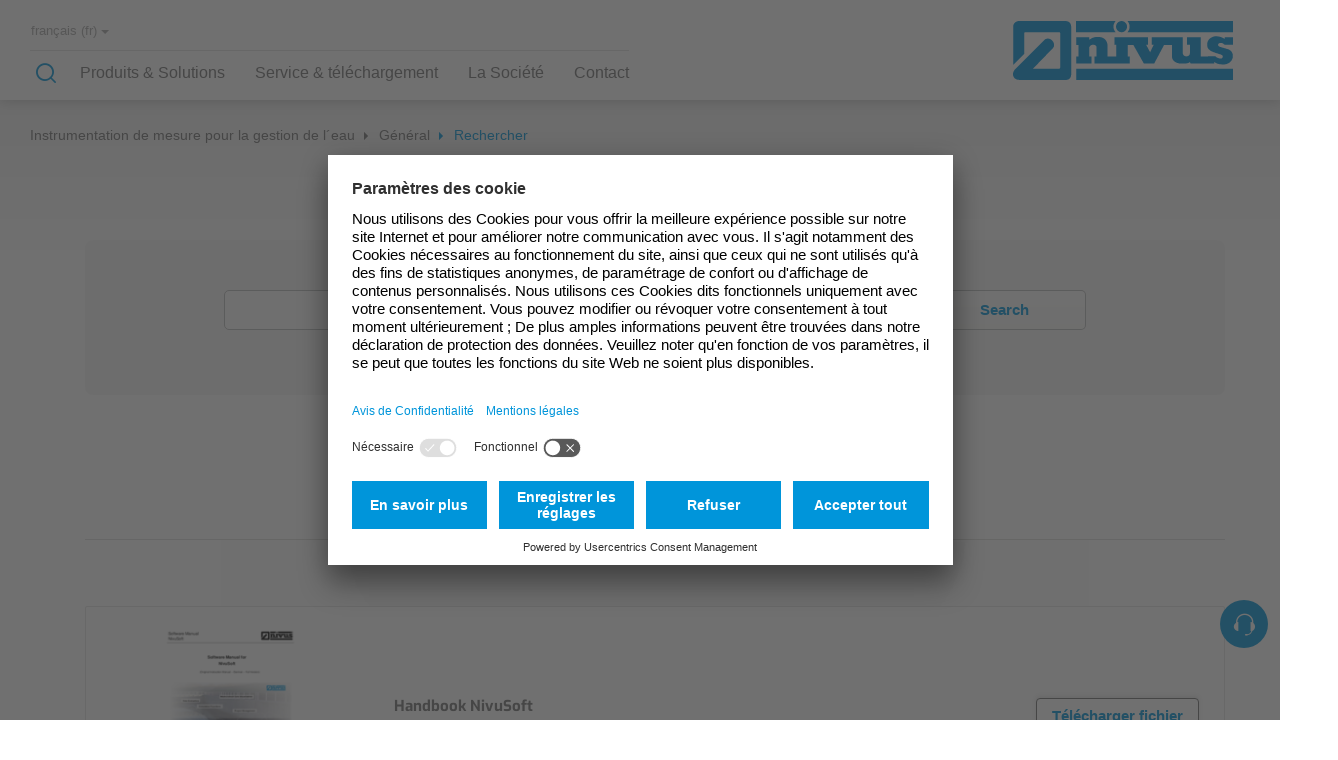

--- FILE ---
content_type: text/html; charset=utf-8
request_url: https://www.nivus.com/fr/general/rechercher?tx_solr%5Bpage%5D=161
body_size: 23735
content:
<!DOCTYPE html>
<html lang="fr">
<head>      <link rel="preconnect" href="//app.usercentrics.eu">
      <link rel="preconnect" href="//api.usercentrics.eu">
      <link rel="preconnect" href="//privacy-proxy.usercentrics.eu">

      <link rel="preload" href="//app.usercentrics.eu/browser-ui/latest/loader.js" as="script">
      <link rel="preload" href="//privacy-proxy.usercentrics.eu/latest/uc-block.bundle.js" as="script"><script id="usercentrics-cmp" src="https://app.usercentrics.eu/browser-ui/latest/loader.js" async data-settings-id="FTPHeuP8hvMZiU" data-language="fr"></script>      <script type="application/javascript" src="https://privacy-proxy.usercentrics.eu/latest/uc-block.bundle.js"></script>
      <script>
          // (optional) additional configs for the Smart Data Protector
          uc.reloadOnOptIn('BJz7qNsdj-7'); // reload page on YouTube opt-in
      </script>
    <meta charset="utf-8">

<!-- 
	This website is powered by TYPO3 - inspiring people to share!
	TYPO3 is a free open source Content Management Framework initially created by Kasper Skaarhoj and licensed under GNU/GPL.
	TYPO3 is copyright 1998-2026 of Kasper Skaarhoj. Extensions are copyright of their respective owners.
	Information and contribution at https://typo3.org/
-->


<title>Rechercher | Nivus</title>
<meta http-equiv="x-ua-compatible" content="IE=Edge">
<meta name="generator" content="TYPO3 CMS">
<meta name="viewport" content="width=device-width, initial-scale=1">
<meta name="twitter:card" content="summary">


<link href="/build/assets/css-DgihCeDJ.css?1768820592" rel="stylesheet" >




<script>
/*0*/
dataLayer=[{"environment":"Production"}];(function(){var h=window.location.hash.substring(1).match(/avtagmanager_queue:(.*)/);h&&h[1]&&(window.dataLayer.push(JSON.parse(decodeURIComponent(h[1]))),window.location.hash='')})();


</script>
<script type="importmap">{"imports":{"/build/assets/app-BHRYhghV.js":"/build/assets/app-BHRYhghV.js?1768820592"}}</script>

<script nonce="">    function gtag() { dataLayer.push(arguments); }
    gtag("consent", "default", {
      'ad_storage': 'denied',
      'ad_user_data': 'denied',
      'ad_personalization': 'denied',
      'analytics_storage': 'denied',
      'personalization_storage': 'denied',
      'functionality_storage': 'granted',
      'security_storage': 'granted',
    });</script><script nonce=""></script><!-- Google Tag Manager -->
<script id="gtmScript" nonce="">(function(w,d,s,l,i){w[l]=w[l]||[];w[l].push({'gtm.start':
new Date().getTime(),event:'gtm.js'});var f=d.getElementsByTagName(s)[0],
j=d.createElement(s),dl=l!='dataLayer'?'&l='+l:'';j.async=true;j.src=
'https://www.googletagmanager.com/gtm.js?id='+i+dl+'';var n=d.querySelector('[nonce]');
n&&j.setAttribute('nonce',n.nonce||n.getAttribute('nonce'));f.parentNode.insertBefore(j,f);
})(window,document,'script','dataLayer','GTM-5L3TDDJ');</script>
<!-- End Google Tag Manager -->
      <link rel="apple-touch-icon" sizes="180x180" href="/favicons/apple-touch-icon.png">
      <link rel="icon" type="image/png" sizes="32x32" href="/favicons/favicon-32x32.png">
      <link rel="icon" type="image/png" sizes="16x16" href="/favicons/favicon-16x16.png">
      <link rel="manifest" href="/favicons/site.webmanifest">
      <link rel="mask-icon" href="/favicons/safari-pinned-tab.svg" color="#ffffff">
      <link rel="shortcut icon" href="/favicons/favicon.ico">
      <meta name="msapplication-TileColor" content="#ffffff">
      <meta name="msapplication-config" content="/favicons/browserconfig.xml">
      <meta name="theme-color" content="#ffffff">    <link rel="dns-prefetch" href="//www.youtube.com">
    <link rel="dns-prefetch" href="//www.google.com">
    <link rel="dns-prefetch" href="//s.ytimg.com">
    <link rel="dns-prefetch" href="//www.youtube.com">
<link rel="canonical" href="https://www.nivus.com/fr/general/rechercher">

</head>
<body id="p2275" class="page page-backendlayout-followup">
<!-- Google Tag Manager (noscript) -->
<noscript><iframe src="https://www.googletagmanager.com/ns.html?id=GTM-5L3TDDJ"
height="0" width="0" style="display:none;visibility:hidden"></iframe></noscript>
<!-- End Google Tag Manager (noscript) -->

<!-- header -->
<div class="header__wrapper">
  <header id="header">
    

<div class="header__left">
  <div class="header__top">
    <div class="meta-nav pull-left">
      <!-- LANGUAGES -->
      <div class="language-switcher">
        
<button id="languagemenu__trigger" type="button" class="btn btn-invisible dropdown-toggle" data-toggle="dropdown"
        xmlns:f="http://www.w3.org/1999/html">
  
    
  
    
  
    
  
    
      
          français (fr)
        
    
  
    
  
    
  
    
  
    
  
    
  
    
  
  <span class="caret"></span>
</button>
<!--<span class="sr-only">Toggle Dropdown</span>-->
<div class="languagemenu__desktop">
  <div class="languagemenu__inner">
    <div class="inner__close">
      <div class="icon--cross"></div>
    </div>
    <div class="inner__heading">
      <div class="">
        Bienvenue chez NIVUS Allemagne
      </div>
    </div>

    <div class="language__selection__wrapper">
      <div class="selection__active__wrapper">
        <div class="active__header">
          Version actuelle du pays:
        </div>
        <div class="entry">
          
            
          
            
          
            
          
            
              <div class="entry__flag flags-fr">

              </div>
              <div class="entry__country">
                France
              </div>
              <div class="entry__langauge__wrapper">
                <a href="/fr/general/rechercher" class="language__entry">français</a>
              </div>
            
          
            
          
            
          
            
          
            
          
            
          
            
          
        </div>
      </div>

      <div class="selections__entrys__wrapper">
        <div class="entrys__header">
          Autres pays:
        </div>

        

        
          
        
          
            
          
        
          
            
          
        
          
        
          
        
          
        
          
        
          
        
          
        
          
        

        
          <div class="entry entry--multiple">
            <div class="entry__flag">
            </div>
            <div class="entry__country">Global</div>
            <div class="entry__langauge__wrapper">
              
                
              
                
                  <a href="/en/common/search" class="language__entry">english</a>
                
              
                
                  <a href="/es/general/buscar" class="language__entry">español</a>
                
              
                
              
                
              
                
              
                
              
                
              
                
              
                
              
            </div>
          </div>
        


        
          
            <a href="https://www.nivus.de/de/allgemeines/suche" class="entry">
              <div class="entry__flag flags-de">

              </div>
              <div class="entry__country">Deutschland</div>
              <div class="entry__langauge__wrapper">
                <div href="https://www.nivus.de/de/allgemeines/suche" class="language__entry">deutsch</div>
              </div>
            </a>
          
        
          
        
          
        
          
        
          
            <a href="/pl/ogolne/szukac" class="entry">
              <div class="entry__flag flags-pl">

              </div>
              <div class="entry__country">Polska</div>
              <div class="entry__langauge__wrapper">
                <div href="/pl/ogolne/szukac" class="language__entry">polski</div>
              </div>
            </a>
          
        
          
        
          
        
          
            <a href="/en-uk/common/search" class="entry">
              <div class="entry__flag flags-gb">

              </div>
              <div class="entry__country">United Kingdom</div>
              <div class="entry__langauge__wrapper">
                <div href="/en-uk/common/search" class="language__entry">english</div>
              </div>
            </a>
          
        
          
        
          
            <a href="/en-in/common/search" class="entry">
              <div class="entry__flag flags-in">

              </div>
              <div class="entry__country">India</div>
              <div class="entry__langauge__wrapper">
                <div href="/en-in/common/search" class="language__entry">english</div>
              </div>
            </a>
          
        

        <a href="http://www.nivuskorea.com/?lang_select=ko" class="entry">
          <div class="entry__flag flags-kr">

          </div>
          <div class="entry__country">한국인</div>
          <div class="entry__langauge__wrapper">
            <div class="language__entry">한국인</div>
          </div>
        </a>
      </div>
    </div>

    
  </div>
</div>

      </div>
      <!-- LANGUAGES / -->
      <div class="navbar-meta pull-right">
        
      </div>
    </div>
  </div>
  <div class="header__bottom">
    <div class="header__burgermenu__wrapper">
      <div class="burger__line line--1"></div>
      <div class="burger__line line--2"></div>
      <div class="burger__line line--3"></div>
    </div>
    <div class="header__search">
      <button type="submit" class="icon icon--glass" form="search__form">
      </button>
      <div class="icon icon--cross"></div>

      <div class="header__search__input">
        <form
          id="search__form"
          class="search__form solr__header"
          action="/fr/general/rechercher"
          data-suggest="/fr/general/rechercher?type=7384"
          data-suggest-header="Top Results"
        >
          <input name="q" placeholder="Produit, référence, téléchargement..." class="tx-solr-suggest">
          <div class="icon icon--mobile icon--cross"></div>
          <button type="submit" class="icon icon--mobile icon--glass"></button>
        </form>
      </div>
    </div>
    <nav class="navbar navbar-default">
      <ul class="nav navbar-nav">
        
          
            <li class="level--1">
              <a href="/fr/produits-solutions" class=" fylin__trigger menu--foldable">Produits &amp; Solutions</a>
              
                <!-- menu has two types of flyout -->
                
                    <!-- old big fylout -->
                    <div class="flyin">
                      <div class="flyin__close"></div>
                      <div class="flyin__inner">
                        <ul class="wrapper__level--2">
                          
                            <!-- first render all with children -->
                            
                              <li class="level--2 col-4">
                                <a href="/fr/produits-solutions/applications-solutions" >Applications &amp; Solutions</a>
                                
                                  <ul class="wrapper__level--3">
                                    
                                      
                                        <li class="level--3">
                                          <a href="/fr/produits-solutions/applications-solutions/notre-selection-dapplications-instrumentation-de-mesure-pour-la-gestion-de-leau" class="hasChildren" >Nos applications</a>
                                          
                                            <ul class="wrapper__level--4">
                                              
                                                
                                                  <li class="level--4">
                                                    <a href="/fr/produits-solutions/applications-solutions/notre-selection-dapplications-instrumentation-de-mesure-pour-la-gestion-de-leau/reseau-dassainissement" >Réseau d´assainissement</a>
                                                  </li>
                                                
                                              
                                                
                                                  <li class="level--4">
                                                    <a href="/fr/produits-solutions/applications-solutions/notre-selection-dapplications-instrumentation-de-mesure-pour-la-gestion-de-leau/step" >STEP</a>
                                                  </li>
                                                
                                              
                                                
                                                  <li class="level--4">
                                                    <a href="/fr/produits-solutions/applications-solutions/notre-selection-dapplications-instrumentation-de-mesure-pour-la-gestion-de-leau/alimentation-en-eau" >Alimentation en eau</a>
                                                  </li>
                                                
                                              
                                                
                                                  <li class="level--4">
                                                    <a href="/fr/produits-solutions/applications-solutions/notre-selection-dapplications-instrumentation-de-mesure-pour-la-gestion-de-leau/cours-deau" >Cours d&#039;eau</a>
                                                  </li>
                                                
                                              
                                                
                                                  <li class="level--4">
                                                    <a href="/fr/produits-solutions/applications-solutions/notre-selection-dapplications-instrumentation-de-mesure-pour-la-gestion-de-leau/applications-industrielles" >Applications industrielles</a>
                                                  </li>
                                                
                                              
                                            </ul>
                                          
                                        </li>
                                      
                                    
                                  </ul>
                                
                              </li>
                            
                          
                            <!-- first render all with children -->
                            
                              <li class="level--2 col-8">
                                <a href="/fr/produits-solutions/technologie-de-mesure" >Technologie de mesure</a>
                                
                                  <ul class="wrapper__level--3">
                                    
                                      
                                        <li class="level--3">
                                          <a href="/fr/produits-solutions/technologie-de-mesure/mesure-de-debit" class="hasChildren" >Mesure de débit</a>
                                          
                                            <ul class="wrapper__level--4">
                                              
                                                
                                                  <li class="level--4">
                                                    <a href="/fr/produits-solutions/technologie-de-mesure/mesure-de-debit/configurateur-debit" >Configurateur</a>
                                                  </li>
                                                
                                              
                                                
                                                  <li class="level--4">
                                                    <a href="/fr/produits-solutions/technologie-de-mesure/mesure-de-debit/conduites-et-canaux-partiellement-pleins" >Partiellement pleins</a>
                                                  </li>
                                                
                                              
                                                
                                                  <li class="level--4">
                                                    <a href="/fr/produits-solutions/technologie-de-mesure/mesure-de-debit/conduites-et-canaux-pleins" >Pleins</a>
                                                  </li>
                                                
                                              
                                                
                                                  <li class="level--4">
                                                    <a href="/fr/produits-solutions/technologie-de-mesure/mesure-de-debit/mesure-de-debit-hydraulique" >Mesure de débit hydraulique</a>
                                                  </li>
                                                
                                              
                                                
                                                  <li class="level--4">
                                                    <a href="/fr/produits-solutions/technologie-de-mesure/mesure-de-debit/nivuflow-mobile" >NivuFlow Mobile</a>
                                                  </li>
                                                
                                              
                                            </ul>
                                          
                                        </li>
                                      
                                    
                                      
                                        <li class="level--3">
                                          <a href="/fr/produits-solutions/technologie-de-mesure/mesure-de-niveau-pour-liquides-et-solides-en-vrac-nivus" class="hasChildren" >Mesure de niveau</a>
                                          
                                            <ul class="wrapper__level--4">
                                              
                                                
                                                  <li class="level--4">
                                                    <a href="/fr/produits-solutions/technologie-de-mesure/mesure-de-niveau-pour-liquides-et-solides-en-vrac-nivus/mesure-de-niveau-sans-contact" >Mesure de niveau sans contact</a>
                                                  </li>
                                                
                                              
                                                
                                                  <li class="level--4">
                                                    <a href="/fr/produits-solutions/technologie-de-mesure/mesure-de-niveau-pour-liquides-et-solides-en-vrac-nivus/mesure-de-niveau-hydrostatique-fiable-nivus" >Mesure de niveau hydrostatique</a>
                                                  </li>
                                                
                                              
                                            </ul>
                                          
                                        </li>
                                      
                                    
                                      
                                        <li class="level--3">
                                          <a href="/fr/slug/produits-solutions/technologie-de-mesure/qualite-de-leau-et-analyse" class="hasChildren" >Qualité de l´eau et analyse</a>
                                          
                                            <ul class="wrapper__level--4">
                                              
                                                
                                                  <li class="level--4">
                                                    <a href="/fr/slug/produits-solutions/technologie-de-mesure/qualite-de-leau-et-analyse/nivuparq" >NivuParQ</a>
                                                  </li>
                                                
                                              
                                            </ul>
                                          
                                        </li>
                                      
                                    
                                      
                                        <li class="level--3">
                                          <a href="/fr/produits-solutions/technologie-de-mesure/accessoires" class="hasChildren" >Accessoires</a>
                                          
                                            <ul class="wrapper__level--4">
                                              
                                                
                                                  <li class="level--4">
                                                    <a href="/fr/produits-solutions/technologie-de-mesure/accessoires/accessoires-de-montage" >Accessoires de montage</a>
                                                  </li>
                                                
                                              
                                                
                                                  <li class="level--4">
                                                    <a href="/fr/produits-solutions/technologie-de-mesure/accessoires/parafoudres" >Parafoudres</a>
                                                  </li>
                                                
                                              
                                                
                                                  <li class="level--4">
                                                    <a href="/fr/produits-solutions/technologie-de-mesure/accessoires/module-ex-/-multiplexeur" >Module Ex / Multiplexeur</a>
                                                  </li>
                                                
                                              
                                                
                                                  <li class="level--4">
                                                    <a href="/fr/produits-solutions/technologie-de-mesure/accessoires/accessoires-logiciel" >Accessoires logiciel</a>
                                                  </li>
                                                
                                              
                                                
                                                  <li class="level--4">
                                                    <a href="/fr/produits-solutions/technologie-de-mesure/accessoires/divers" >Divers</a>
                                                  </li>
                                                
                                              
                                            </ul>
                                          
                                        </li>
                                      
                                    
                                  </ul>
                                
                              </li>
                            
                          
                            <!-- first render all with children -->
                            
                              <li class="level--2 col-4">
                                <a href="/fr/produits-solutions/donnees" >Données</a>
                                
                                  <ul class="wrapper__level--3">
                                    
                                      
                                        <li class="level--3">
                                          <a href="/fr/produits-solutions/donnees/teletransmission-et-telegestion" class="hasChildren" >Télétransmission et télégestion</a>
                                          
                                            <ul class="wrapper__level--4">
                                              
                                                
                                                  <li class="level--4">
                                                    <a href="/fr/produits-solutions/donnees/teletransmission-et-telegestion" >Enregistreur de données autonome</a>
                                                  </li>
                                                
                                              
                                            </ul>
                                          
                                        </li>
                                      
                                    
                                      
                                        <li class="level--3">
                                          <a href="/fr/produits-solutions/donnees/solutions-logiciel" class="hasChildren" >Solutions logiciel</a>
                                          
                                            <ul class="wrapper__level--4">
                                              
                                                
                                                  <li class="level--4">
                                                    <a href="/fr/produits-solutions/donnees/solutions-logiciel/nivus-webportal" >NIVUS WebPortal</a>
                                                  </li>
                                                
                                              
                                            </ul>
                                          
                                        </li>
                                      
                                    
                                  </ul>
                                
                              </li>
                            
                          

                          <!-- render all without Children -->
                          <li class="level--2 col-4">
                            
                              
                            
                              
                            
                              
                            
                          </li>
                        </ul>
                      </div>
                    </div>
                  
              
            </li>
          
        
          
            <li class="level--1">
              <a href="/fr/service-telechargement" class=" fylin__trigger menu--foldable">Service &amp; téléchargement</a>
              
                <!-- menu has two types of flyout -->
                
                    <!-- old big fylout -->
                    <div class="flyin">
                      <div class="flyin__close"></div>
                      <div class="flyin__inner">
                        <ul class="wrapper__level--2">
                          
                            <!-- first render all with children -->
                            
                          
                            <!-- first render all with children -->
                            
                          
                            <!-- first render all with children -->
                            
                              <li class="level--2 col-4">
                                <a href="/fr/service-telechargement/know" >Know-How</a>
                                
                                  <ul class="wrapper__level--3">
                                    
                                      
                                        <li class="level--3">
                                          <a href="/fr/services/wissen/know-how" class="" >Know How</a>
                                          
                                        </li>
                                      
                                    
                                  </ul>
                                
                              </li>
                            
                          
                            <!-- first render all with children -->
                            
                          

                          <!-- render all without Children -->
                          <li class="level--2 col-4">
                            
                              
                                <a href="/fr/service-telechargement/appareils-de-location" >Appareils de location</a>
                              
                            
                              
                                <a href="/fr/service-telechargement/nivus-sav-pour-des-solutions-rapides-a-vos-problemes" >Service après vente</a>
                              
                            
                              
                            
                              
                                <a href="/fr/service-telechargement/centre-de-telechargement" >Centre de téléchargement</a>
                              
                            
                          </li>
                        </ul>
                      </div>
                    </div>
                  
              
            </li>
          
        
          
            <li class="level--1">
              <a href="/fr/la-societe" class=" fylin__trigger menu--foldable">La Société</a>
              
                <!-- menu has two types of flyout -->
                
                    <!-- old big fylout -->
                    <div class="flyin">
                      <div class="flyin__close"></div>
                      <div class="flyin__inner">
                        <ul class="wrapper__level--2">
                          
                            <!-- first render all with children -->
                            
                              <li class="level--2 col-4">
                                <a href="/fr/la-societe/la-societe" >La Société</a>
                                
                                  <ul class="wrapper__level--3">
                                    
                                      
                                        <li class="level--3">
                                          <a href="/fr/la-societe/la-societe/fr-nivus-notre-philosophie" class="" >Philosophie</a>
                                          
                                        </li>
                                      
                                    
                                      
                                        <li class="level--3">
                                          <a href="/fr/la-societe/la-societe/partenaires-et-associations" class="" >Partenaires et associations</a>
                                          
                                        </li>
                                      
                                    
                                      
                                        <li class="level--3">
                                          <a href="/fr/la-societe/la-societe/nivus-recherche-developpement" class="" >Recherche &amp; Développement</a>
                                          
                                        </li>
                                      
                                    
                                      
                                        <li class="level--3">
                                          <a href="/fr/la-societe/la-societe/nivus-notre-histoire" class="" >Historique</a>
                                          
                                        </li>
                                      
                                    
                                  </ul>
                                
                              </li>
                            
                          
                            <!-- first render all with children -->
                            
                              <li class="level--2 col-4">
                                <a href="/fr/la-societe/actualites-et-presse" >Actualités et presse</a>
                                
                                  <ul class="wrapper__level--3">
                                    
                                      
                                        <li class="level--3">
                                          <a href="/fr/la-societe/actualites-et-presse/presse" class="" >Presse</a>
                                          
                                        </li>
                                      
                                    
                                      
                                        <li class="level--3">
                                          <a href="/fr/la-societe/actualites-et-presse/salons" class="" >Salons</a>
                                          
                                        </li>
                                      
                                    
                                  </ul>
                                
                              </li>
                            
                          
                            <!-- first render all with children -->
                            
                          
                            <!-- first render all with children -->
                            
                          
                            <!-- first render all with children -->
                            
                          
                            <!-- first render all with children -->
                            
                          

                          <!-- render all without Children -->
                          <li class="level--2 col-4">
                            
                              
                            
                              
                            
                              
                                <a href="/fr/la-societe/carriere" >Carrière</a>
                              
                            
                              
                                <a href="/fr/la-societe/nivus-notre-management-qualite-pour-une-excellente-relation-client" >Qualité</a>
                              
                            
                              
                                <a href="/fr/la-societe/nivus-une-gestion-durable-pour-les-generations-futures" >Développement durable</a>
                              
                            
                              
                                <a href="/fr/la-societe/compliance" >Compliance</a>
                              
                            
                          </li>
                        </ul>
                      </div>
                    </div>
                  
              
            </li>
          
        
          
            <li class="level--1">
              <a href="/fr/contact" class=" fylin__trigger menu--foldable">Contact</a>
              
                <!-- menu has two types of flyout -->
                
                    <!-- old big fylout -->
                    <div class="flyin">
                      <div class="flyin__close"></div>
                      <div class="flyin__inner">
                        <ul class="wrapper__level--2">
                          
                            <!-- first render all with children -->
                            
                          
                            <!-- first render all with children -->
                            
                          
                            <!-- first render all with children -->
                            
                          
                            <!-- first render all with children -->
                            
                          

                          <!-- render all without Children -->
                          <li class="level--2 col-4">
                            
                              
                                <a href="/fr/contact/nivus-gmbh-vos-contacts" >NIVUS Germany</a>
                              
                            
                              
                                <a href="/fr/contact/nivus-gmbh-vos-contacts-pour-une-assistance-interne" >NIVUS France</a>
                              
                            
                              
                                <a href="/fr/contact/nivus-nos-filiales-dans-le-monde" >Distribution mondiale</a>
                              
                            
                              
                                <a href="/fr/contact/formulaire-de-contact-nivus-contactez-nous" >Formulaire de contact</a>
                              
                            
                          </li>
                        </ul>
                      </div>
                    </div>
                  
              
            </li>
          
        
      </ul>

      

    </nav>
  </div>
</div>
<div class="header__right">
  <a href="/fr/" class="navbar-brand">
    <svg xmlns="http://www.w3.org/2000/svg" viewBox="0 0 420.24 113.4" style="enable-background:new 0 0 420.2399902 113.4000702" xml:space="preserve"><path style="fill-rule:evenodd;clip-rule:evenodd;fill:#0093dd" d="M207.383.12h.523l.522.069.523.047.523.116.5.092.5.162.5.162.477.186.455.231.454.232.455.255.409.277.432.325.386.301.364.347.363.347.341.371.341.393.318.394.296.44.273.417.25.463.227.463.227.487.182.463.159.486.159.509.091.533.114.509.045.533.068.579v1.088l-.068.533-.045.533-.114.509-.091.533-.159.509-.159.486-.182.487-.227.486-.227.44-.25.463-.273.417-.296.44-.318.394-.341.393-.341.394-.363.347-.364.324-.386.301-.432.325-.409.277-.455.255-.454.232-.455.208-.477.209-.5.162-.5.139-.5.139-.523.069-.523.07-.522.046-.523.023-.568-.023-.523-.046-.523-.07-.522-.069-.5-.139-.5-.139-.5-.162-.478-.209-.477-.208-.432-.232-.454-.255-.409-.277-.409-.325-.41-.301-.363-.324-.364-.347-.341-.394-.341-.393-.318-.394-.295-.44-.273-.417-.25-.463-.25-.44-.205-.486-.181-.487-.159-.486-.16-.509-.09-.533-.114-.509-.046-.533-.068-.533v-1.088l.068-.579.046-.533.114-.509.09-.533.16-.509.159-.486.181-.463.205-.487.25-.463.25-.463.273-.417.295-.44.318-.394.341-.393.341-.371.364-.347.363-.347.41-.301.409-.325.409-.277.454-.255.432-.232.477-.231.478-.186.5-.162.5-.162.5-.092.522-.116.523-.047.523-.069zM76.189 52.143l.341-.418.296-.464.295-.465.273-.441.227-.464.205-.488.182-.441.159-.487.114-.488.113-.487.069-.488.022-.464.023-.511-.023-.487-.022-.511-.046-.488-.114-.487-.09-.511-.137-.464-.159-.511-.182-.487-.205-.488-.25-.488-.25-.487-.273-.464-.318-.488-.318-.487-.341-.465-.364-.441-.387-.487-.432-.418-.409-.465-.455-.371-.477-.348-.432-.349-.477-.301-.478-.279-.477-.255-.501-.209-.454-.232-.478-.163-.5-.162-.477-.117-.501-.116-.477-.069-.477-.07-.478-.046h-.955l-.477.023-.455.046-.455.093-.455.07-.477.139-.432.139-.432.163-.455.162-.409.209-.386.209-.432.256-.364.255-.387.279-.386.325-.364.325L4.252 92.353l-.341.371-.341.372-.319.418-.318.394-.273.441-.295.418-.296.441-.25.465-.25.464-.228.488-.204.487-.228.465-.181.51-.16.511-.159.511-.113.511-.114.533-.068.534-.069.511-.022.557-.023.534v.534l.045.534.069.534.068.534.136.534.137.511.182.534.204.511.205.51.295.511.296.511.25.395.296.394.295.372.273.325.318.301.319.302.318.302.341.255.318.256.341.232.341.209.364.209.341.186.364.185.364.163.409.116.75.279.796.185.796.186.796.116.841.093.841.093.864.046.887.023 86.784.07.727-.023.705-.047.66-.069.659-.093.637-.116.568-.139.591-.163.523-.186.5-.209.5-.255.432-.255.455-.302.387-.325.409-.325.364-.372.318-.371.318-.395.273-.441.273-.464.25-.441.227-.511.205-.511.182-.534.159-.557.137-.604.136-.58.091-.65.091-.65.045-.65.046-.697.023-.696.045-.72V12.281l-.045-.743-.023-.766-.068-.696-.091-.697-.091-.65-.137-.627-.159-.626-.182-.581-.182-.557-.25-.534-.227-.511-.273-.51-.296-.465-.318-.464-.341-.395-.341-.394-.409-.372-.409-.348-.432-.325-.455-.302-.478-.279-.5-.232-.523-.232-.568-.186-.569-.209-.613-.162-.592-.116-.659-.116-.659-.07-.705-.069-.705-.024L99.13 0H12.278l-.751.023-.682.047-.682.093-.659.116-.614.116-.614.162-.614.163-.546.209-.545.255-.523.232-.5.279-.501.302-.454.301-.432.349-.432.394-.387.372-.364.394-.341.442-.318.441-.318.487-.273.488-.25.511-.25.533-.205.534-.182.558-.159.603-.136.604-.091.627-.114.65-.045.627-.023.673-.046.696v72.225l21.031-21.335V24.446l.023-.417.023-.349.068-.348.091-.279.114-.301.091-.256.159-.209.182-.185.182-.163.227-.162.25-.093.273-.116.273-.047.341-.069.341-.024.409-.023 62.911.047h.364l.341.023.318.069.296.07.25.093.25.139.205.116.181.186.182.186.137.232.136.255.091.279.091.302.046.302.022.348.023.394.023 64.378v.372l-.023.325-.068.325-.091.255-.068.279-.137.232-.159.232-.159.209-.205.186-.204.162-.273.116-.25.116-.296.07-.318.07-.341.023-.364.023H38.015zM387.117 29.34l1.341.046 1.251.093 1.227.093 1.182.14 1.092.185 1.114.233 1.045.232 1.023.302 1.001.325 1 .348.955.395.977.464.978.465.978.511 1 .58 1 .581.023-2.996 15.936-.046v14.561h-15.913l-.501-.488-.5-.464-.477-.395-.5-.372-.478-.371-.5-.302-.5-.302-.477-.232-.501-.256-.5-.186-.523-.139-.545-.116-.546-.093-.545-.046-.591-.024-.569.024-.386.046-.432.093-.364.07-.364.139-.363.139-.342.186-.318.163-.318.209-.296.209-.227.255-.25.256-.182.278-.182.279-.113.302-.114.325-.091.325v.372l.045.371.046.349.114.348.136.325.205.325.204.325.25.302.296.256.341.278.364.256.409.209.432.255.477.209.5.186.546.163 14.049 4.157.728.278.682.256.614.302.636.325.614.325.569.348.545.349.5.371.5.395.478.441.455.418.386.441.386.442.364.487.341.511.296.511.295.511.25.534.25.558.205.58.182.581.159.604.137.58.113.65.068.604.046.674.068.65v.697l-.045.673-.023.697-.046.72-.113.72-.182.766-.228.743-.25.72-.272.697-.319.673-.318.651-.364.65-.386.58-.409.581-.41.581-.454.534-.478.534-.5.488-.5.464-.546.441-.522.418-.569.418-.591.395-.591.348-.614.349-.636.302-.614.302-.659.255-.66.232-.659.233-.682.209-.682.162-.705.163-.727.093-.705.116-.705.093-.727.046h-1.273l-1.251-.023-1.25-.07-1.228-.07-1.227-.092-1.183-.117-1.204-.185-1.183-.233-.591-.116-.568-.162-.591-.163-.568-.162-.569-.186-.591-.232-.546-.209-.568-.256-.568-.255-.546-.279-.545-.302-.569-.325-.545-.348-.523-.372-.546-.372-.523-.441v3.228h-45.127l-1.182-2.879-.341.255-.364.232-.386.232-.364.233-.727.371-.728.325-.773.279-.795.232-.773.209-.819.14-.841.116-.841.116-.864.046-.932.07-1.864.046H320.484l-.841-.046-.864-.093-.841-.093-.842-.139-.818-.163-.818-.185-.773-.233-.796-.232-.773-.255-.728-.302-.704-.325-.705-.372-.659-.372-.66-.418-.636-.418-.591-.464-.569-.488-.545-.511-.5-.511-.478-.557-.432-.581-.409-.603-.364-.604-.341-.674-.295-.673-.25-.674-.205-.719-.159-.72-.136-.79-.091-.766-.023-.813-.046-3.414V45.898h-14.936l-18.983 35.88h-19.687l-20.143-35.88h-10.821v22.109h4.206v13.794h-67.702V68.03h3.91V50.218l-.022-.279v-.255l-.046-.279-.045-.256-.091-.255-.068-.232-.114-.209-.114-.232-.113-.209-.16-.209-.159-.186-.182-.186-.182-.163-.204-.162-.205-.163-.227-.139-.477-.256-.501-.255-.545-.186-.591-.162-.591-.093-.637-.116-.659-.024-.682-.023-.569.023-.568.024-.523.069-.523.14-.523.139-.5.209-.477.232-.455.279-.455.325-.454.372-.409.441-.41.488-.363.51-.364.581-.341.674-.318.696V68.03h4.228l-.023 13.771H120.72l.023-13.771h4.456V45.898h-4.456V31.291h24.826l-.046 4.83 4.251-2.624.705-.395.75-.348.728-.325.796-.302.772-.256.796-.255.819-.209.818-.163.796-.162.818-.14.796-.092.796-.093.772-.047.773-.046.728-.023h.705l1.136.023 1.069.069 1.091.093 1.046.116 1 .186 1 .232.478.117.455.139.477.162.477.186.478.163.432.209.454.232.455.209.409.232.455.279.409.255.432.302.409.302.432.325.387.349.386.348.432.372.364.394.386.442.41.418.386.58.364.534.341.558.318.557.296.604.25.557.273.581.204.604.182.58.159.627.159.581.114.627.068.58.091.628.023.627.023.627v21.76h17.096V45.852l-3.57.046V31.291h63.769v14.561h-3.228l7.457 14.212 6.933-14.212h-3.887V31.291h59.336v29.935l.022.371.046.372.023.348.068.348.091.349.068.325.136.325.137.325.113.325.159.279.182.279.205.255.205.279.204.255.205.256.25.209.25.209.25.232.273.186.273.186.295.162.273.163.318.116.318.139.319.116.318.093.341.093.318.07.341.069.341.024.364.023h.887l.591-.07.568-.116.569-.163.295-.116.296-.093.25-.139.295-.139.273-.163.25-.162.25-.186.25-.186.25-.209.228-.209.204-.255.205-.233.204-.278.182-.279.182-.302.159-.325.114-.325.136-.348.137-.349.068-.371.091-.395.068-.441.046-.418.022-.465v-15.42h-5.41V31.291h26.098v36.716l27.986-.023.273.325.318.278.364.302.386.279.387.279.409.278.454.233.478.278.477.233.455.232.5.209.5.209.523.186.5.162.5.163.523.139.5.139.501.07.5.07.477.069.478.047h.432l.454-.023.432-.024.387-.093.363-.069.341-.14.319-.162.295-.186.228-.209.227-.255.159-.279.205-.325.136-.302.136-.325.114-.256.068-.302.091-.278.046-.256.022-.278v-.511l-.022-.233-.046-.209-.091-.255-.068-.209-.136-.209-.114-.209-.136-.186-.16-.209-.227-.209-.182-.162-.227-.186-.25-.186-.25-.163-.296-.162-.636-.325-.705-.279-.75-.302-.864-.278-1.137-.349-1.205-.371-1.273-.372-1.296-.395-1.364-.441-1.387-.441-1.364-.465-1.386-.511-1.364-.511-1.364-.534-1.319-.557-1.25-.627-.637-.302-.568-.325-.614-.302-.546-.348-.568-.349-.523-.348-.5-.348-.455-.395-.659-.558-.614-.58-.25-.325-.273-.302-.25-.325-.25-.325-.204-.302-.205-.325-.227-.349-.182-.348-.159-.349-.16-.394-.159-.372-.113-.395-.137-.394-.113-.418-.069-.419-.113-.441-.046-.441-.045-.464-.068-.488-.023-.488-.046-1.022.023-1.091.068-1.185.114-1.23.114-.697.159-.674.182-.673.227-.674.273-.627.273-.627.341-.603.386-.604.387-.558.409-.557.454-.557.478-.534.5-.511.5-.442.546-.487.545-.441.591-.419.592-.371.591-.372.613-.348.637-.325.637-.325.636-.279.637-.232.659-.209.659-.232.659-.14.637-.139.659-.139.66-.07.613-.07zM218.52 0h201.72v21.6H218.543l.477-.535.455-.558.432-.581.386-.605.364-.627.341-.651.318-.651.295-.675.251-.674.227-.721.204-.697.16-.768.09-.72.114-.791.046-.744.045-.767-.045-.791-.046-.767-.114-.767-.09-.744-.182-.721-.182-.721-.25-.744-.228-.674-.295-.698-.318-.627-.364-.651-.364-.651-.386-.582-.455-.604-.454-.558zM120.48 21.6V0h75.66l-.477.535-.455.558-.431.604-.409.582-.364.651-.341.651-.318.627-.295.698-.25.674-.25.744-.182.721-.159.721-.136.744-.091.767-.068.767-.023.791.023.767.068.744.091.791.114.72.159.768.204.697.205.721.272.674.296.675.318.651.341.651.363.627.409.605.432.581.431.558.478.535zM120.72 91.98h299.52v21.42H120.72z"/></svg>
  </a>
</div>


  </header>
</div>

<div class="offcanvas mobilemenu d-print-none" data-offcanvas="mainnav" aria-hidden="true">
  <div class="offcanvas__close">
    <div class="close__cross"></div>
  </div>

  <div class="language-switcher">
    <div class="languagemenu__mobile">
  <div class="languagemenu__inner">
    <div class="inner__heading">
      <div class="">
        Bienvenue chez NIVUS Allemagne
      </div>
    </div>

    <div class="inner__back">
      <span>revenir</span>
    </div>

    <div class="language__selection__wrapper">
      <div class="selection__active__wrapper">
        <div class="active__header">
          Version actuelle du pays:
        </div>
        <div class="entry">
          
            
          
            
          
            
          
            
              <div class="entry__flag flags-fr">

              </div>
              <div class="entry__country">
                France
              </div>
              <div class="entry__langauge__wrapper">
                <a href="/fr/general/rechercher" class="language__entry">français</a>
              </div>
            
          
            
          
            
          
            
          
            
          
            
          
            
          
        </div>
      </div>

      <div class="selections__entrys__wrapper">
        <div class="entrys__header">
          Autres pays:
        </div>

        

        
          
        
          
            
          
        
          
            
          
        
          
        
          
        
          
        
          
        
          
        
          
        
          
        

        
          <div class="entry entry--multiple">
            <div class="entry__flag">
            </div>
            <div class="entry__country">Global</div>
            <div class="entry__langauge__wrapper">
              
                
              
                
                  <a href="/en/common/search" class="language__entry">english</a>
                
              
                
                  <a href="/es/general/buscar" class="language__entry">español</a>
                
              
                
              
                
              
                
              
                
              
                
              
                
              
                
              
            </div>
          </div>
        

        
          
            <a href="https://www.nivus.de/de/allgemeines/suche" class="entry">
              <div class="entry__flag flags-de">

              </div>
              <div class="entry__country">Deutschland</div>
              <div class="entry__langauge__wrapper">
                <div class="language__entry">deutsch</div>
              </div>
            </a>
          
        
          
        
          
        
          
        
          
            <a href="/pl/ogolne/szukac" class="entry">
              <div class="entry__flag flags-pl">

              </div>
              <div class="entry__country">Polska</div>
              <div class="entry__langauge__wrapper">
                <div class="language__entry">polski</div>
              </div>
            </a>
          
        
          
        
          
        
          
            <a href="/en-uk/common/search" class="entry">
              <div class="entry__flag flags-gb">

              </div>
              <div class="entry__country">United Kingdom</div>
              <div class="entry__langauge__wrapper">
                <div class="language__entry">english</div>
              </div>
            </a>
          
        
          
        
          
            <a href="/en-in/common/search" class="entry">
              <div class="entry__flag flags-in">

              </div>
              <div class="entry__country">India</div>
              <div class="entry__langauge__wrapper">
                <div class="language__entry">english</div>
              </div>
            </a>
          
        

        <a href="http://www.nivuskorea.com/?lang_select=ko" class="entry">
          <div class="entry__flag flags-kr">

          </div>
          <div class="entry__country">한국인</div>
          <div class="entry__langauge__wrapper">
            <div class="language__entry">한국인</div>
          </div>
        </a>
      </div>
    </div>

    
  </div>
</div>

  </div>

  <div class="offcanvas__inner">
    <div class="offcanvas__scroll">
      <span class="visually-hidden"></span>
    </div>
    

  <nav class="mainnav d-print-none" id="mainnav-mobile">
    
  <ul class="mainnav__level list-unstyled" data-level="1" aria-hidden="false">
    
    
      <li class="mainnav__entry has-children">
        <a href="/fr/produits-solutions" class="mainnav__link hasChild">
          Produits &amp; Solutions
        </a>
        
          
  <ul class="mainnav__level list-unstyled" data-level="2" aria-hidden="true">
    
      
        <li class="mainnav__entry mainnav__entry--heading">
          <span class="mainnav__link">Produits &amp; Solutions</span>
        </li>
      
      
        <li class="mainnav__entry mainnav__entry--back">
          <span class="mainnav__link">revenir</span>
        </li>
      
      <li class="mainnav__entry mainnav__entry--parent">
        <a href="/fr/produits-solutions" class="mainnav__link">
          Aperçu
        </a>
      </li>
    
    
      <li class="mainnav__entry has-children">
        <a href="/fr/produits-solutions/applications-solutions" class="mainnav__link hasChild">
          Applications &amp; Solutions
        </a>
        
          
  <ul class="mainnav__level list-unstyled" data-level="3" aria-hidden="true">
    
      
        <li class="mainnav__entry mainnav__entry--heading">
          <span class="mainnav__link">Applications &amp; Solutions</span>
        </li>
      
      
        <li class="mainnav__entry mainnav__entry--back">
          <span class="mainnav__link">revenir</span>
        </li>
      
      <li class="mainnav__entry mainnav__entry--parent">
        <a href="/fr/produits-solutions/applications-solutions" class="mainnav__link">
          Aperçu
        </a>
      </li>
    
    
      <li class="mainnav__entry has-children">
        <a href="/fr/produits-solutions/applications-solutions/notre-selection-dapplications-instrumentation-de-mesure-pour-la-gestion-de-leau" class="mainnav__link hasChild">
          Nos applications
        </a>
        
          
  <ul class="mainnav__level list-unstyled" data-level="4" aria-hidden="true">
    
      
        <li class="mainnav__entry mainnav__entry--heading">
          <span class="mainnav__link">Nos applications</span>
        </li>
      
      
        <li class="mainnav__entry mainnav__entry--back">
          <span class="mainnav__link">revenir</span>
        </li>
      
      <li class="mainnav__entry mainnav__entry--parent">
        <a href="/fr/produits-solutions/applications-solutions/notre-selection-dapplications-instrumentation-de-mesure-pour-la-gestion-de-leau" class="mainnav__link">
          Aperçu
        </a>
      </li>
    
    
      <li class="mainnav__entry">
        <a href="/fr/produits-solutions/applications-solutions/notre-selection-dapplications-instrumentation-de-mesure-pour-la-gestion-de-leau/reseau-dassainissement" class="mainnav__link">
          Réseau d´assainissement
        </a>
        
      </li>
    
      <li class="mainnav__entry">
        <a href="/fr/produits-solutions/applications-solutions/notre-selection-dapplications-instrumentation-de-mesure-pour-la-gestion-de-leau/step" class="mainnav__link">
          STEP
        </a>
        
      </li>
    
      <li class="mainnav__entry">
        <a href="/fr/produits-solutions/applications-solutions/notre-selection-dapplications-instrumentation-de-mesure-pour-la-gestion-de-leau/alimentation-en-eau" class="mainnav__link">
          Alimentation en eau
        </a>
        
      </li>
    
      <li class="mainnav__entry">
        <a href="/fr/produits-solutions/applications-solutions/notre-selection-dapplications-instrumentation-de-mesure-pour-la-gestion-de-leau/cours-deau" class="mainnav__link">
          Cours d&#039;eau
        </a>
        
      </li>
    
      <li class="mainnav__entry">
        <a href="/fr/produits-solutions/applications-solutions/notre-selection-dapplications-instrumentation-de-mesure-pour-la-gestion-de-leau/applications-industrielles" class="mainnav__link">
          Applications industrielles
        </a>
        
      </li>
    
  </ul>

        
      </li>
    
  </ul>

        
      </li>
    
      <li class="mainnav__entry has-children">
        <a href="/fr/produits-solutions/technologie-de-mesure" class="mainnav__link hasChild">
          Technologie de mesure
        </a>
        
          
  <ul class="mainnav__level list-unstyled" data-level="3" aria-hidden="true">
    
      
        <li class="mainnav__entry mainnav__entry--heading">
          <span class="mainnav__link">Technologie de mesure</span>
        </li>
      
      
        <li class="mainnav__entry mainnav__entry--back">
          <span class="mainnav__link">revenir</span>
        </li>
      
      <li class="mainnav__entry mainnav__entry--parent">
        <a href="/fr/produits-solutions/technologie-de-mesure" class="mainnav__link">
          Aperçu
        </a>
      </li>
    
    
      <li class="mainnav__entry has-children">
        <a href="/fr/produits-solutions/technologie-de-mesure/mesure-de-debit" class="mainnav__link hasChild">
          Mesure de débit
        </a>
        
          
  <ul class="mainnav__level list-unstyled" data-level="4" aria-hidden="true">
    
      
        <li class="mainnav__entry mainnav__entry--heading">
          <span class="mainnav__link">Mesure de débit</span>
        </li>
      
      
        <li class="mainnav__entry mainnav__entry--back">
          <span class="mainnav__link">revenir</span>
        </li>
      
      <li class="mainnav__entry mainnav__entry--parent">
        <a href="/fr/produits-solutions/technologie-de-mesure/mesure-de-debit" class="mainnav__link">
          Aperçu
        </a>
      </li>
    
    
      <li class="mainnav__entry">
        <a href="/fr/produits-solutions/technologie-de-mesure/mesure-de-debit/configurateur-debit" class="mainnav__link">
          Configurateur
        </a>
        
      </li>
    
      <li class="mainnav__entry">
        <a href="/fr/produits-solutions/technologie-de-mesure/mesure-de-debit/conduites-et-canaux-partiellement-pleins" class="mainnav__link">
          Partiellement pleins
        </a>
        
      </li>
    
      <li class="mainnav__entry">
        <a href="/fr/produits-solutions/technologie-de-mesure/mesure-de-debit/conduites-et-canaux-pleins" class="mainnav__link">
          Pleins
        </a>
        
      </li>
    
      <li class="mainnav__entry">
        <a href="/fr/produits-solutions/technologie-de-mesure/mesure-de-debit/mesure-de-debit-hydraulique" class="mainnav__link">
          Mesure de débit hydraulique
        </a>
        
      </li>
    
      <li class="mainnav__entry">
        <a href="/fr/produits-solutions/technologie-de-mesure/mesure-de-debit/nivuflow-mobile" class="mainnav__link">
          NivuFlow Mobile
        </a>
        
      </li>
    
  </ul>

        
      </li>
    
      <li class="mainnav__entry has-children">
        <a href="/fr/produits-solutions/technologie-de-mesure/mesure-de-niveau-pour-liquides-et-solides-en-vrac-nivus" class="mainnav__link hasChild">
          Mesure de niveau
        </a>
        
          
  <ul class="mainnav__level list-unstyled" data-level="4" aria-hidden="true">
    
      
        <li class="mainnav__entry mainnav__entry--heading">
          <span class="mainnav__link">Mesure de niveau</span>
        </li>
      
      
        <li class="mainnav__entry mainnav__entry--back">
          <span class="mainnav__link">revenir</span>
        </li>
      
      <li class="mainnav__entry mainnav__entry--parent">
        <a href="/fr/produits-solutions/technologie-de-mesure/mesure-de-niveau-pour-liquides-et-solides-en-vrac-nivus" class="mainnav__link">
          Aperçu
        </a>
      </li>
    
    
      <li class="mainnav__entry">
        <a href="/fr/produits-solutions/technologie-de-mesure/mesure-de-niveau-pour-liquides-et-solides-en-vrac-nivus/mesure-de-niveau-sans-contact" class="mainnav__link">
          Mesure de niveau sans contact
        </a>
        
      </li>
    
      <li class="mainnav__entry">
        <a href="/fr/produits-solutions/technologie-de-mesure/mesure-de-niveau-pour-liquides-et-solides-en-vrac-nivus/mesure-de-niveau-hydrostatique-fiable-nivus" class="mainnav__link">
          Mesure de niveau hydrostatique
        </a>
        
      </li>
    
  </ul>

        
      </li>
    
      <li class="mainnav__entry has-children">
        <a href="/fr/slug/produits-solutions/technologie-de-mesure/qualite-de-leau-et-analyse" class="mainnav__link hasChild">
          Qualité de l´eau et analyse
        </a>
        
          
  <ul class="mainnav__level list-unstyled" data-level="4" aria-hidden="true">
    
      
        <li class="mainnav__entry mainnav__entry--heading">
          <span class="mainnav__link">Qualité de l´eau et analyse</span>
        </li>
      
      
        <li class="mainnav__entry mainnav__entry--back">
          <span class="mainnav__link">revenir</span>
        </li>
      
      <li class="mainnav__entry mainnav__entry--parent">
        <a href="/fr/slug/produits-solutions/technologie-de-mesure/qualite-de-leau-et-analyse" class="mainnav__link">
          Aperçu
        </a>
      </li>
    
    
      <li class="mainnav__entry">
        <a href="/fr/slug/produits-solutions/technologie-de-mesure/qualite-de-leau-et-analyse/nivuparq" class="mainnav__link">
          NivuParQ
        </a>
        
      </li>
    
  </ul>

        
      </li>
    
      <li class="mainnav__entry has-children">
        <a href="/fr/produits-solutions/technologie-de-mesure/accessoires" class="mainnav__link hasChild">
          Accessoires
        </a>
        
          
  <ul class="mainnav__level list-unstyled" data-level="4" aria-hidden="true">
    
      
        <li class="mainnav__entry mainnav__entry--heading">
          <span class="mainnav__link">Accessoires</span>
        </li>
      
      
        <li class="mainnav__entry mainnav__entry--back">
          <span class="mainnav__link">revenir</span>
        </li>
      
      <li class="mainnav__entry mainnav__entry--parent">
        <a href="/fr/produits-solutions/technologie-de-mesure/accessoires" class="mainnav__link">
          Aperçu
        </a>
      </li>
    
    
      <li class="mainnav__entry">
        <a href="/fr/produits-solutions/technologie-de-mesure/accessoires/accessoires-de-montage" class="mainnav__link">
          Accessoires de montage
        </a>
        
      </li>
    
      <li class="mainnav__entry">
        <a href="/fr/produits-solutions/technologie-de-mesure/accessoires/parafoudres" class="mainnav__link">
          Parafoudres
        </a>
        
      </li>
    
      <li class="mainnav__entry">
        <a href="/fr/produits-solutions/technologie-de-mesure/accessoires/module-ex-/-multiplexeur" class="mainnav__link">
          Module Ex / Multiplexeur
        </a>
        
      </li>
    
      <li class="mainnav__entry">
        <a href="/fr/produits-solutions/technologie-de-mesure/accessoires/accessoires-logiciel" class="mainnav__link">
          Accessoires logiciel
        </a>
        
      </li>
    
      <li class="mainnav__entry">
        <a href="/fr/produits-solutions/technologie-de-mesure/accessoires/divers" class="mainnav__link">
          Divers
        </a>
        
      </li>
    
  </ul>

        
      </li>
    
  </ul>

        
      </li>
    
      <li class="mainnav__entry has-children">
        <a href="/fr/produits-solutions/donnees" class="mainnav__link hasChild">
          Données
        </a>
        
          
  <ul class="mainnav__level list-unstyled" data-level="3" aria-hidden="true">
    
      
        <li class="mainnav__entry mainnav__entry--heading">
          <span class="mainnav__link">Données</span>
        </li>
      
      
        <li class="mainnav__entry mainnav__entry--back">
          <span class="mainnav__link">revenir</span>
        </li>
      
      <li class="mainnav__entry mainnav__entry--parent">
        <a href="/fr/produits-solutions/donnees" class="mainnav__link">
          Aperçu
        </a>
      </li>
    
    
      <li class="mainnav__entry has-children">
        <a href="/fr/produits-solutions/donnees/teletransmission-et-telegestion" class="mainnav__link hasChild">
          Télétransmission et télégestion
        </a>
        
          
  <ul class="mainnav__level list-unstyled" data-level="4" aria-hidden="true">
    
      
        <li class="mainnav__entry mainnav__entry--heading">
          <span class="mainnav__link">Télétransmission et télégestion</span>
        </li>
      
      
        <li class="mainnav__entry mainnav__entry--back">
          <span class="mainnav__link">revenir</span>
        </li>
      
      <li class="mainnav__entry mainnav__entry--parent">
        <a href="/fr/produits-solutions/donnees/teletransmission-et-telegestion" class="mainnav__link">
          Aperçu
        </a>
      </li>
    
    
      <li class="mainnav__entry">
        <a href="/fr/produits-solutions/donnees/teletransmission-et-telegestion" class="mainnav__link">
          Enregistreur de données autonome
        </a>
        
      </li>
    
  </ul>

        
      </li>
    
      <li class="mainnav__entry has-children">
        <a href="/fr/produits-solutions/donnees/solutions-logiciel" class="mainnav__link hasChild">
          Solutions logiciel
        </a>
        
          
  <ul class="mainnav__level list-unstyled" data-level="4" aria-hidden="true">
    
      
        <li class="mainnav__entry mainnav__entry--heading">
          <span class="mainnav__link">Solutions logiciel</span>
        </li>
      
      
        <li class="mainnav__entry mainnav__entry--back">
          <span class="mainnav__link">revenir</span>
        </li>
      
      <li class="mainnav__entry mainnav__entry--parent">
        <a href="/fr/produits-solutions/donnees/solutions-logiciel" class="mainnav__link">
          Aperçu
        </a>
      </li>
    
    
      <li class="mainnav__entry">
        <a href="/fr/produits-solutions/donnees/solutions-logiciel/nivus-webportal" class="mainnav__link">
          NIVUS WebPortal
        </a>
        
      </li>
    
  </ul>

        
      </li>
    
  </ul>

        
      </li>
    
  </ul>

        
      </li>
    
      <li class="mainnav__entry has-children">
        <a href="/fr/service-telechargement" class="mainnav__link hasChild">
          Service &amp; téléchargement
        </a>
        
          
  <ul class="mainnav__level list-unstyled" data-level="2" aria-hidden="true">
    
      
        <li class="mainnav__entry mainnav__entry--heading">
          <span class="mainnav__link">Service &amp; téléchargement</span>
        </li>
      
      
        <li class="mainnav__entry mainnav__entry--back">
          <span class="mainnav__link">revenir</span>
        </li>
      
      <li class="mainnav__entry mainnav__entry--parent">
        <a href="/fr/service-telechargement" class="mainnav__link">
          Aperçu
        </a>
      </li>
    
    
      <li class="mainnav__entry">
        <a href="/fr/service-telechargement/appareils-de-location" class="mainnav__link">
          Appareils de location
        </a>
        
      </li>
    
      <li class="mainnav__entry">
        <a href="/fr/service-telechargement/nivus-sav-pour-des-solutions-rapides-a-vos-problemes" class="mainnav__link">
          Service après vente
        </a>
        
      </li>
    
      <li class="mainnav__entry has-children">
        <a href="/fr/service-telechargement/know" class="mainnav__link hasChild">
          Know-How
        </a>
        
          
  <ul class="mainnav__level list-unstyled" data-level="3" aria-hidden="true">
    
      
        <li class="mainnav__entry mainnav__entry--heading">
          <span class="mainnav__link">Know-How</span>
        </li>
      
      
        <li class="mainnav__entry mainnav__entry--back">
          <span class="mainnav__link">revenir</span>
        </li>
      
      <li class="mainnav__entry mainnav__entry--parent">
        <a href="/fr/service-telechargement/know" class="mainnav__link">
          Aperçu
        </a>
      </li>
    
    
      <li class="mainnav__entry">
        <a href="/fr/services/wissen/know-how" class="mainnav__link">
          Know How
        </a>
        
      </li>
    
  </ul>

        
      </li>
    
      <li class="mainnav__entry">
        <a href="/fr/service-telechargement/centre-de-telechargement" class="mainnav__link">
          Centre de téléchargement
        </a>
        
      </li>
    
  </ul>

        
      </li>
    
      <li class="mainnav__entry has-children">
        <a href="/fr/la-societe" class="mainnav__link hasChild">
          La Société
        </a>
        
          
  <ul class="mainnav__level list-unstyled" data-level="2" aria-hidden="true">
    
      
        <li class="mainnav__entry mainnav__entry--heading">
          <span class="mainnav__link">La Société</span>
        </li>
      
      
        <li class="mainnav__entry mainnav__entry--back">
          <span class="mainnav__link">revenir</span>
        </li>
      
      <li class="mainnav__entry mainnav__entry--parent">
        <a href="/fr/la-societe" class="mainnav__link">
          Aperçu
        </a>
      </li>
    
    
      <li class="mainnav__entry has-children">
        <a href="/fr/la-societe/la-societe" class="mainnav__link hasChild">
          La Société
        </a>
        
          
  <ul class="mainnav__level list-unstyled" data-level="3" aria-hidden="true">
    
      
        <li class="mainnav__entry mainnav__entry--heading">
          <span class="mainnav__link">La Société</span>
        </li>
      
      
        <li class="mainnav__entry mainnav__entry--back">
          <span class="mainnav__link">revenir</span>
        </li>
      
      <li class="mainnav__entry mainnav__entry--parent">
        <a href="/fr/la-societe/la-societe" class="mainnav__link">
          Aperçu
        </a>
      </li>
    
    
      <li class="mainnav__entry">
        <a href="/fr/la-societe/la-societe/fr-nivus-notre-philosophie" class="mainnav__link">
          Philosophie
        </a>
        
      </li>
    
      <li class="mainnav__entry">
        <a href="/fr/la-societe/la-societe/partenaires-et-associations" class="mainnav__link">
          Partenaires et associations
        </a>
        
      </li>
    
      <li class="mainnav__entry">
        <a href="/fr/la-societe/la-societe/nivus-recherche-developpement" class="mainnav__link">
          Recherche &amp; Développement
        </a>
        
      </li>
    
      <li class="mainnav__entry">
        <a href="/fr/la-societe/la-societe/nivus-notre-histoire" class="mainnav__link">
          Historique
        </a>
        
      </li>
    
  </ul>

        
      </li>
    
      <li class="mainnav__entry has-children">
        <a href="/fr/la-societe/actualites-et-presse" class="mainnav__link hasChild">
          Actualités et presse
        </a>
        
          
  <ul class="mainnav__level list-unstyled" data-level="3" aria-hidden="true">
    
      
        <li class="mainnav__entry mainnav__entry--heading">
          <span class="mainnav__link">Actualités et presse</span>
        </li>
      
      
        <li class="mainnav__entry mainnav__entry--back">
          <span class="mainnav__link">revenir</span>
        </li>
      
      <li class="mainnav__entry mainnav__entry--parent">
        <a href="/fr/la-societe/actualites-et-presse" class="mainnav__link">
          Aperçu
        </a>
      </li>
    
    
      <li class="mainnav__entry">
        <a href="/fr/la-societe/actualites-et-presse/presse" class="mainnav__link">
          Presse
        </a>
        
      </li>
    
      <li class="mainnav__entry">
        <a href="/fr/la-societe/actualites-et-presse/salons" class="mainnav__link">
          Salons
        </a>
        
      </li>
    
  </ul>

        
      </li>
    
      <li class="mainnav__entry">
        <a href="/fr/la-societe/carriere" class="mainnav__link">
          Carrière
        </a>
        
      </li>
    
      <li class="mainnav__entry">
        <a href="/fr/la-societe/nivus-notre-management-qualite-pour-une-excellente-relation-client" class="mainnav__link">
          Qualité
        </a>
        
      </li>
    
      <li class="mainnav__entry">
        <a href="/fr/la-societe/nivus-une-gestion-durable-pour-les-generations-futures" class="mainnav__link">
          Développement durable
        </a>
        
      </li>
    
      <li class="mainnav__entry">
        <a href="/fr/la-societe/compliance" class="mainnav__link">
          Compliance
        </a>
        
      </li>
    
  </ul>

        
      </li>
    
      <li class="mainnav__entry has-children">
        <a href="/fr/contact" class="mainnav__link hasChild">
          Contact
        </a>
        
          
  <ul class="mainnav__level list-unstyled" data-level="2" aria-hidden="true">
    
      
        <li class="mainnav__entry mainnav__entry--heading">
          <span class="mainnav__link">Contact</span>
        </li>
      
      
        <li class="mainnav__entry mainnav__entry--back">
          <span class="mainnav__link">revenir</span>
        </li>
      
      <li class="mainnav__entry mainnav__entry--parent">
        <a href="/fr/contact" class="mainnav__link">
          Aperçu
        </a>
      </li>
    
    
      <li class="mainnav__entry">
        <a href="/fr/contact/nivus-gmbh-vos-contacts" class="mainnav__link">
          NIVUS Germany
        </a>
        
      </li>
    
      <li class="mainnav__entry">
        <a href="/fr/contact/nivus-gmbh-vos-contacts-pour-une-assistance-interne" class="mainnav__link">
          NIVUS France
        </a>
        
      </li>
    
      <li class="mainnav__entry">
        <a href="/fr/contact/nivus-nos-filiales-dans-le-monde" class="mainnav__link">
          Distribution mondiale
        </a>
        
      </li>
    
      <li class="mainnav__entry">
        <a href="/fr/contact/formulaire-de-contact-nivus-contactez-nous" class="mainnav__link">
          Formulaire de contact
        </a>
        
      </li>
    
  </ul>

        
      </li>
    
  </ul>

  </nav>




  </div>
  <div class="offcanvas__bottom">
    <div class="bottom__meta">
      
        
          
        
          
        
          
        
          
            <span class="langauge__trigger">français <span class="caret"></span> </span>
          
        
          
        
          
        
          
        
          
        
          
        
          
        
      

      
    </div>
  </div>
</div>




<div class="breadcrumb-container">

  <ol itemscope="" itemtype="https://schema.org/BreadcrumbList" class="breadcrumb pull-left">
    
      <li itemprop="itemListElement" itemscope="" itemtype="https://schema.org/ListItem" class="first home ">
        <span itemprop="position" content="1"></span>
        <a itemprop="item" href="/fr/">
          <span itemprop="name">Instrumentation de mesure pour la gestion de l´eau</span>
        </a>
      </li>
    
      <li itemprop="itemListElement" itemscope="" itemtype="https://schema.org/ListItem" class=" ">
        <span itemprop="position" content="2"></span>
        <a itemprop="item" href="/fr/general">
          <span itemprop="name">Général</span>
        </a>
      </li>
    
      <li itemprop="itemListElement" itemscope="" itemtype="https://schema.org/ListItem" class=" last">
        <span itemprop="position" content="3"></span>
        <a itemprop="item" href="/fr/general/rechercher">
          <span itemprop="name">Rechercher</span>
        </a>
      </li>
    
  </ol>

</div>
<main id="content" class="container main-container company">
  <!--TYPO3SEARCH_begin-->
  
    

            <div id="c16849" class="frame frame-default frame-type-solr_pi_results frame-layout-0">
                
                    <a id="c18851"></a>
                
                
                    



                
                
                    

    



                
                

    
    
<div class="tx_solr container">
	<div class="row">
		<div class="col-md-12">
			
  <div id="tx-solr-search" class="d-grid gap-3">

    

  <div class="downloads">
    <div class="searchinputs">
      <form method="get" class="tx-solr-search-form searchsubmit" id="tx-solr-search-form-pi-results" action="/fr/general/rechercher" data-suggest="/fr/general/rechercher?type=7384" data-suggest-header="Top Results" accept-charset="utf-8">
        <div class="row">
          <div class="col-xs-8 col-sm-offset-1 searchsubmit__text-wrapper">
            

            
            <input type="text" class="tx-solr-q js-solr-q tx-solr-suggest tx-solr-suggest-focus form-control" name="tx_solr[q]" value=""/>
            <div class="formfield__clear">

            </div>
          </div>
          <div class="col-xs-4 col-sm-2 searchsubmit__button-wrapper">
            <button class="tx-solr-submit btn" id="filter-submit" type="submit">
              <i class="icon-search-blue"></i>
              Search
            </button>
          </div>
        </div>
      </form>
    </div>
  </div>


    <div class="col-lg-2 hidden-xs">
      
        
      
    </div>
  </div>

  

  <div id="tx-solr-search-functions" class="d-grid gap-3">
    
      
        
	<div id="tx-solr-faceting">
		
			<div class="facet-area-main">
				<div class="solr-facets-available secondaryContentSection">
					<div class="facets d-grid gap-3">
						
							<div class="facet facet-type facet-type-options" id="facet-accordion-type">
								<div>
  <a class="btn btn-primary" href="/fr/general/rechercher">Tout</a>
  
    <a class="btn btn-primary " href="/fr/general/rechercher?tx_solr%5Bfilter%5D%5B0%5D=type%3Adownload">Téléchargements</a>
  
    <a class="btn btn-primary " href="/fr/general/rechercher?tx_solr%5Bfilter%5D%5B0%5D=type%3Apages">Pages</a>
  
    <a class="btn btn-primary " href="/fr/general/rechercher?tx_solr%5Bfilter%5D%5B0%5D=type%3Aproduct">Produits</a>
  
    <a class="btn btn-primary " href="/fr/general/rechercher?tx_solr%5Bfilter%5D%5B0%5D=type%3Anews">Presse</a>
  
</div>

							</div>
						
					</div>
				</div>
			</div>
		
	</div>


      
    

    <div class="hidden-xs">
      
    </div>
    <div class="hidden-xs">
      
    </div>
  </div>

  

  <div class="row">
    <div class="col-md-12 col-sm-offset-1">
      <div class="solr__didyoumean__wrapper">
        

        
      </div>
    </div>
  </div>

  <div class="row">
    <div class="col-xs-12 align-center counter__wrapper">
      <div class="results-found">
        <div class="counter">
          <span class="count">1785</span>
          
              Résultats trouvés
            
        </div>
      </div>

      <div class="separator arrow"></div>
    </div>
  </div>

  <div class="row">
    <div class="col-md-12 d-grid gap-3">
      

        <div data-start="1601" class="results-list list-group">
          
            
    
    <div class="panel panel--horizontal panel--download" data-download-wrapper>
      <div class="panel-heading panel-heading--small">
        
            <a href="/fileadmin/_processed_/f/5/csm_USN0_HB-03-en_98bb15a26f.png" class="thumbnail head inset fancybox" title="">
            <img title="Handbook NivuSoft " src="/fileadmin/_processed_/f/5/csm_USN0_HB-03-en_db0a0a19fa.png" width="155" height="220" alt="" />
            </a>
          
      </div>
      <div class="panel-body">
        <h4 data-title>Handbook NivuSoft </h4>
        <div class="catcrumb">
          
            <span>Manuels d´utilisation/ Informations techniques</span>
          
          
            <span>Anglais</span>
          
        </div>
        <p><b>Software Manual for NivuSoft</b></p>
      </div>
      <div class="panel-footer">
        <div class="center-box">
          <a class="btn btn-default" href="/fr/service-telechargement/centre-de-telechargement?tx_avnivus_downloadplugin%5Baction%5D=download&amp;tx_avnivus_downloadplugin%5Bcontroller%5D=Download&amp;tx_avnivus_downloadplugin%5Bdownload%5D=252&amp;cHash=05c449b4290a4c1895d833bde962fa0c">Télécharger fichier</a><br />
          <span class="fileinfo">PDF 6 MB</span>
        </div>
      </div>
    </div>
  


          
            
    
    <div class="panel panel--horizontal panel--download" data-download-wrapper>
      <div class="panel-heading panel-heading--small">
        
            <a href="/fileadmin/_processed_/f/5/csm_USN0_HB-03-en_98bb15a26f.png" class="thumbnail head inset fancybox" title="">
            <img title="Handbook NivuSoft " src="/fileadmin/_processed_/f/5/csm_USN0_HB-03-en_db0a0a19fa.png" width="155" height="220" alt="" />
            </a>
          
      </div>
      <div class="panel-body">
        <h4 data-title>Handbook NivuSoft </h4>
        <div class="catcrumb">
          
            <span>Manuels d´utilisation/ Informations techniques</span>
          
          
            <span>Anglais</span>
          
        </div>
        <p><b>Software Manual for NivuSoft</b></p>
      </div>
      <div class="panel-footer">
        <div class="center-box">
          <a class="btn btn-default" href="/fr/service-telechargement/centre-de-telechargement?tx_avnivus_downloadplugin%5Baction%5D=download&amp;tx_avnivus_downloadplugin%5Bcontroller%5D=Download&amp;tx_avnivus_downloadplugin%5Bdownload%5D=251&amp;cHash=aa7fce06c746491fc39149a3648d04dd">Télécharger fichier</a><br />
          <span class="fileinfo">PDF 6 MB</span>
        </div>
      </div>
    </div>
  


          
            
    
    <div class="panel panel--horizontal panel--download" data-download-wrapper>
      <div class="panel-heading panel-heading--small">
        
            <i class="icon-download" >&nbsp;</i>
          
      </div>
      <div class="panel-body">
        <h4 data-title>Pressemeldung NIVUS für Mittelstandspreis nominiert</h4>
        <div class="catcrumb">
          
            <span>Autres</span>
          
          
            <span>Allemand</span>
          
        </div>
        
      </div>
      <div class="panel-footer">
        <div class="center-box">
          <a class="btn btn-default" href="/fr/service-telechargement/centre-de-telechargement?tx_avnivus_downloadplugin%5Baction%5D=download&amp;tx_avnivus_downloadplugin%5Bcontroller%5D=Download&amp;tx_avnivus_downloadplugin%5Bdownload%5D=246&amp;cHash=cc97a393c63d7a79cae90fa4bbfdc9d7">Télécharger fichier</a><br />
          <span class="fileinfo">ZIP 3 MB</span>
        </div>
      </div>
    </div>
  


          
            
    
    <div class="panel panel--horizontal panel--download" data-download-wrapper>
      <div class="panel-heading panel-heading--small">
        
            <i class="icon-download" >&nbsp;</i>
          
      </div>
      <div class="panel-body">
        <h4 data-title>OFR Radar Complements Ultrasonic Flow Measurements</h4>
        <div class="catcrumb">
          
            <span>Autres</span>
          
          
            <span>Anglais</span>
          
        </div>
        
      </div>
      <div class="panel-footer">
        <div class="center-box">
          <a class="btn btn-default" href="/fr/service-telechargement/centre-de-telechargement?tx_avnivus_downloadplugin%5Baction%5D=download&amp;tx_avnivus_downloadplugin%5Bcontroller%5D=Download&amp;tx_avnivus_downloadplugin%5Bdownload%5D=245&amp;cHash=f120fed45c887afd13bdc2633fbaf9d8">Télécharger fichier</a><br />
          <span class="fileinfo">ZIP 2 MB</span>
        </div>
      </div>
    </div>
  


          
            
    
    <div class="panel panel--horizontal panel--download" data-download-wrapper>
      <div class="panel-heading panel-heading--small">
        
            <i class="icon-download" >&nbsp;</i>
          
      </div>
      <div class="panel-body">
        <h4 data-title>NivuFlow 750 - Transmitter with intuitive operation</h4>
        <div class="catcrumb">
          
            <span>Autres</span>
          
          
            <span>Anglais</span>
          
        </div>
        
      </div>
      <div class="panel-footer">
        <div class="center-box">
          <a class="btn btn-default" href="/fr/service-telechargement/centre-de-telechargement?tx_avnivus_downloadplugin%5Baction%5D=download&amp;tx_avnivus_downloadplugin%5Bcontroller%5D=Download&amp;tx_avnivus_downloadplugin%5Bdownload%5D=244&amp;cHash=5e5e989a4b76fcd8501872375ec69e49">Télécharger fichier</a><br />
          <span class="fileinfo">ZIP 4 MB</span>
        </div>
      </div>
    </div>
  


          
            
    
    <div class="panel panel--horizontal panel--download" data-download-wrapper>
      <div class="panel-heading panel-heading--small">
        
            <a href="/fileadmin/_processed_/5/1/csm_Presseinfo-i_Serie_3a805696ca.png" class="thumbnail head inset fancybox" title="">
            <img title="Pressemeldung - I-Serie" src="/fileadmin/_processed_/5/1/csm_Presseinfo-i_Serie_8cac3eb1c5.png" width="155" height="220" alt="" />
            </a>
          
      </div>
      <div class="panel-body">
        <h4 data-title>Pressemeldung - I-Serie</h4>
        <div class="catcrumb">
          
            <span>Autres</span>
          
          
            <span>Allemand</span>
          
        </div>
        
      </div>
      <div class="panel-footer">
        <div class="center-box">
          <a class="btn btn-default" href="/fr/service-telechargement/centre-de-telechargement?tx_avnivus_downloadplugin%5Baction%5D=download&amp;tx_avnivus_downloadplugin%5Bcontroller%5D=Download&amp;tx_avnivus_downloadplugin%5Bdownload%5D=270&amp;cHash=b2ae554f9b0e147f9667c95b4cea6f1f">Télécharger fichier</a><br />
          <span class="fileinfo">PDF 78 KB</span>
        </div>
      </div>
    </div>
  


          
            
    
    <div class="panel panel--horizontal panel--download" data-download-wrapper>
      <div class="panel-heading panel-heading--small">
        
            <a href="/fileadmin/_processed_/6/7/csm_Whitepaper_Network-independent_data_logging_13bc085302.png" class="thumbnail head inset fancybox" title="">
            <img title="Whitepaper_Network-independent_data_logging" src="/fileadmin/_processed_/6/7/csm_Whitepaper_Network-independent_data_logging_36737fb2fb.png" width="155" height="220" alt="" />
            </a>
          
      </div>
      <div class="panel-body">
        <h4 data-title>Whitepaper_Network-independent_data_logging</h4>
        <div class="catcrumb">
          
            <span>Autres</span>
          
          
            <span>Anglais</span>
          
        </div>
        
      </div>
      <div class="panel-footer">
        <div class="center-box">
          <a class="btn btn-default" href="/fr/service-telechargement/centre-de-telechargement?tx_avnivus_downloadplugin%5Baction%5D=download&amp;tx_avnivus_downloadplugin%5Bcontroller%5D=Download&amp;tx_avnivus_downloadplugin%5Bdownload%5D=269&amp;cHash=4db784485bce24f99219034ad3ba803f">Télécharger fichier</a><br />
          <span class="fileinfo">PDF 556 KB</span>
        </div>
      </div>
    </div>
  


          
            
    
    <div class="panel panel--horizontal panel--download" data-download-wrapper>
      <div class="panel-heading panel-heading--small">
        
            <a href="/fileadmin/_processed_/0/c/csm_Whitepaper_Netzunabhaengige_Messwerterfassung_e47a4ef4d8.png" class="thumbnail head inset fancybox" title="">
            <img title="Whitepaper Netzunabhängige Messwerteerfassung" src="/fileadmin/_processed_/0/c/csm_Whitepaper_Netzunabhaengige_Messwerterfassung_a2d400b3b1.png" width="155" height="220" alt="" />
            </a>
          
      </div>
      <div class="panel-body">
        <h4 data-title>Whitepaper Netzunabhängige Messwerteerfassung</h4>
        <div class="catcrumb">
          
            <span>Autres</span>
          
          
            <span>Allemand</span>
          
        </div>
        
      </div>
      <div class="panel-footer">
        <div class="center-box">
          <a class="btn btn-default" href="/fr/service-telechargement/centre-de-telechargement?tx_avnivus_downloadplugin%5Baction%5D=download&amp;tx_avnivus_downloadplugin%5Bcontroller%5D=Download&amp;tx_avnivus_downloadplugin%5Bdownload%5D=268&amp;cHash=49bc6011622a285f36b05c3dc96f7f9e">Télécharger fichier</a><br />
          <span class="fileinfo">PDF 676 KB</span>
        </div>
      </div>
    </div>
  


          
            
    
    <div class="panel panel--horizontal panel--download" data-download-wrapper>
      <div class="panel-heading panel-heading--small">
        
            <i class="icon-download" >&nbsp;</i>
          
      </div>
      <div class="panel-body">
        <h4 data-title>Highly accurate in low flow levels</h4>
        <div class="catcrumb">
          
            <span>Autres</span>
          
          
            <span>Anglais</span>
          
        </div>
        
      </div>
      <div class="panel-footer">
        <div class="center-box">
          <a class="btn btn-default" href="/fr/service-telechargement/centre-de-telechargement?tx_avnivus_downloadplugin%5Baction%5D=download&amp;tx_avnivus_downloadplugin%5Bcontroller%5D=Download&amp;tx_avnivus_downloadplugin%5Bdownload%5D=243&amp;cHash=6c798bf223387c8a416aedc9a423dbd7">Télécharger fichier</a><br />
          <span class="fileinfo">ZIP 2 MB</span>
        </div>
      </div>
    </div>
  


          
            
    
    <div class="panel panel--horizontal panel--download" data-download-wrapper>
      <div class="panel-heading panel-heading--small">
        
            <a href="/fileadmin/_processed_/f/b/csm_NMI_BA_rev00_en_CE-2022-10-21_e77321fda2.png" class="thumbnail head inset fancybox" title="">
            <img title="Instruction Manual i-Series " src="/fileadmin/_processed_/f/b/csm_NMI_BA_rev00_en_CE-2022-10-21_997970e527.png" width="155" height="220" alt="" />
            </a>
          
      </div>
      <div class="panel-body">
        <h4 data-title>Instruction Manual i-Series </h4>
        <div class="catcrumb">
          
            <span>Manuels d´utilisation/ Informations techniques</span>
          
          
            <span>Anglais</span>
          
        </div>
        <p>Instruction Manual for i-Series intelligent Sensors</p>
      </div>
      <div class="panel-footer">
        <div class="center-box">
          <a class="btn btn-default" href="/fr/service-telechargement/centre-de-telechargement?tx_avnivus_downloadplugin%5Baction%5D=download&amp;tx_avnivus_downloadplugin%5Bcontroller%5D=Download&amp;tx_avnivus_downloadplugin%5Bdownload%5D=208&amp;cHash=17bbb8976f0970a406a0091de885dc8a">Télécharger fichier</a><br />
          <span class="fileinfo">PDF 3 MB</span>
        </div>
      </div>
    </div>
  


          
        </div>

        
          

	<nav class="solr-pagination">
		<ul class="pagination pagination menulist">
			
				<li>
					<a class="page-link solr-ajaxified" href="/fr/general/rechercher?tx_solr%5Bpage%5D=160">
						<i class="icon-pagination-left"></i>
					</a>
				</li>
			

			

			
				
						<li>
							
									<a class="page-link solr-ajaxified" href="/fr/general/rechercher">1</a>
								
						</li>
					
			
				
						<li>
							
									<a class="page-link solr-ajaxified" href="/fr/general/rechercher?tx_solr%5Bpage%5D=2">2</a>
								
						</li>
					
			
				
						<li>
							
									<a class="page-link solr-ajaxified" href="/fr/general/rechercher?tx_solr%5Bpage%5D=3">3</a>
								
						</li>
					
			
				
						<li>
							
									<a class="page-link solr-ajaxified" href="/fr/general/rechercher?tx_solr%5Bpage%5D=4">4</a>
								
						</li>
					
			
				
						<li>
							
									<a class="page-link solr-ajaxified" href="/fr/general/rechercher?tx_solr%5Bpage%5D=5">5</a>
								
						</li>
					
			
				
						<li>
							
									<a class="page-link solr-ajaxified" href="/fr/general/rechercher?tx_solr%5Bpage%5D=6">6</a>
								
						</li>
					
			
				
						<li>
							
									<a class="page-link solr-ajaxified" href="/fr/general/rechercher?tx_solr%5Bpage%5D=7">7</a>
								
						</li>
					
			
				
						<li>
							
									<a class="page-link solr-ajaxified" href="/fr/general/rechercher?tx_solr%5Bpage%5D=8">8</a>
								
						</li>
					
			
				
						<li>
							
									<a class="page-link solr-ajaxified" href="/fr/general/rechercher?tx_solr%5Bpage%5D=9">9</a>
								
						</li>
					
			
				
						<li>
							
									<a class="page-link solr-ajaxified" href="/fr/general/rechercher?tx_solr%5Bpage%5D=10">10</a>
								
						</li>
					
			
				
						<li>
							
									<a class="page-link solr-ajaxified" href="/fr/general/rechercher?tx_solr%5Bpage%5D=11">11</a>
								
						</li>
					
			
				
						<li>
							
									<a class="page-link solr-ajaxified" href="/fr/general/rechercher?tx_solr%5Bpage%5D=12">12</a>
								
						</li>
					
			
				
						<li>
							
									<a class="page-link solr-ajaxified" href="/fr/general/rechercher?tx_solr%5Bpage%5D=13">13</a>
								
						</li>
					
			
				
						<li>
							
									<a class="page-link solr-ajaxified" href="/fr/general/rechercher?tx_solr%5Bpage%5D=14">14</a>
								
						</li>
					
			
				
						<li>
							
									<a class="page-link solr-ajaxified" href="/fr/general/rechercher?tx_solr%5Bpage%5D=15">15</a>
								
						</li>
					
			
				
						<li>
							
									<a class="page-link solr-ajaxified" href="/fr/general/rechercher?tx_solr%5Bpage%5D=16">16</a>
								
						</li>
					
			
				
						<li>
							
									<a class="page-link solr-ajaxified" href="/fr/general/rechercher?tx_solr%5Bpage%5D=17">17</a>
								
						</li>
					
			
				
						<li>
							
									<a class="page-link solr-ajaxified" href="/fr/general/rechercher?tx_solr%5Bpage%5D=18">18</a>
								
						</li>
					
			
				
						<li>
							
									<a class="page-link solr-ajaxified" href="/fr/general/rechercher?tx_solr%5Bpage%5D=19">19</a>
								
						</li>
					
			
				
						<li>
							
									<a class="page-link solr-ajaxified" href="/fr/general/rechercher?tx_solr%5Bpage%5D=20">20</a>
								
						</li>
					
			
				
						<li>
							
									<a class="page-link solr-ajaxified" href="/fr/general/rechercher?tx_solr%5Bpage%5D=21">21</a>
								
						</li>
					
			
				
						<li>
							
									<a class="page-link solr-ajaxified" href="/fr/general/rechercher?tx_solr%5Bpage%5D=22">22</a>
								
						</li>
					
			
				
						<li>
							
									<a class="page-link solr-ajaxified" href="/fr/general/rechercher?tx_solr%5Bpage%5D=23">23</a>
								
						</li>
					
			
				
						<li>
							
									<a class="page-link solr-ajaxified" href="/fr/general/rechercher?tx_solr%5Bpage%5D=24">24</a>
								
						</li>
					
			
				
						<li>
							
									<a class="page-link solr-ajaxified" href="/fr/general/rechercher?tx_solr%5Bpage%5D=25">25</a>
								
						</li>
					
			
				
						<li>
							
									<a class="page-link solr-ajaxified" href="/fr/general/rechercher?tx_solr%5Bpage%5D=26">26</a>
								
						</li>
					
			
				
						<li>
							
									<a class="page-link solr-ajaxified" href="/fr/general/rechercher?tx_solr%5Bpage%5D=27">27</a>
								
						</li>
					
			
				
						<li>
							
									<a class="page-link solr-ajaxified" href="/fr/general/rechercher?tx_solr%5Bpage%5D=28">28</a>
								
						</li>
					
			
				
						<li>
							
									<a class="page-link solr-ajaxified" href="/fr/general/rechercher?tx_solr%5Bpage%5D=29">29</a>
								
						</li>
					
			
				
						<li>
							
									<a class="page-link solr-ajaxified" href="/fr/general/rechercher?tx_solr%5Bpage%5D=30">30</a>
								
						</li>
					
			
				
						<li>
							
									<a class="page-link solr-ajaxified" href="/fr/general/rechercher?tx_solr%5Bpage%5D=31">31</a>
								
						</li>
					
			
				
						<li>
							
									<a class="page-link solr-ajaxified" href="/fr/general/rechercher?tx_solr%5Bpage%5D=32">32</a>
								
						</li>
					
			
				
						<li>
							
									<a class="page-link solr-ajaxified" href="/fr/general/rechercher?tx_solr%5Bpage%5D=33">33</a>
								
						</li>
					
			
				
						<li>
							
									<a class="page-link solr-ajaxified" href="/fr/general/rechercher?tx_solr%5Bpage%5D=34">34</a>
								
						</li>
					
			
				
						<li>
							
									<a class="page-link solr-ajaxified" href="/fr/general/rechercher?tx_solr%5Bpage%5D=35">35</a>
								
						</li>
					
			
				
						<li>
							
									<a class="page-link solr-ajaxified" href="/fr/general/rechercher?tx_solr%5Bpage%5D=36">36</a>
								
						</li>
					
			
				
						<li>
							
									<a class="page-link solr-ajaxified" href="/fr/general/rechercher?tx_solr%5Bpage%5D=37">37</a>
								
						</li>
					
			
				
						<li>
							
									<a class="page-link solr-ajaxified" href="/fr/general/rechercher?tx_solr%5Bpage%5D=38">38</a>
								
						</li>
					
			
				
						<li>
							
									<a class="page-link solr-ajaxified" href="/fr/general/rechercher?tx_solr%5Bpage%5D=39">39</a>
								
						</li>
					
			
				
						<li>
							
									<a class="page-link solr-ajaxified" href="/fr/general/rechercher?tx_solr%5Bpage%5D=40">40</a>
								
						</li>
					
			
				
						<li>
							
									<a class="page-link solr-ajaxified" href="/fr/general/rechercher?tx_solr%5Bpage%5D=41">41</a>
								
						</li>
					
			
				
						<li>
							
									<a class="page-link solr-ajaxified" href="/fr/general/rechercher?tx_solr%5Bpage%5D=42">42</a>
								
						</li>
					
			
				
						<li>
							
									<a class="page-link solr-ajaxified" href="/fr/general/rechercher?tx_solr%5Bpage%5D=43">43</a>
								
						</li>
					
			
				
						<li>
							
									<a class="page-link solr-ajaxified" href="/fr/general/rechercher?tx_solr%5Bpage%5D=44">44</a>
								
						</li>
					
			
				
						<li>
							
									<a class="page-link solr-ajaxified" href="/fr/general/rechercher?tx_solr%5Bpage%5D=45">45</a>
								
						</li>
					
			
				
						<li>
							
									<a class="page-link solr-ajaxified" href="/fr/general/rechercher?tx_solr%5Bpage%5D=46">46</a>
								
						</li>
					
			
				
						<li>
							
									<a class="page-link solr-ajaxified" href="/fr/general/rechercher?tx_solr%5Bpage%5D=47">47</a>
								
						</li>
					
			
				
						<li>
							
									<a class="page-link solr-ajaxified" href="/fr/general/rechercher?tx_solr%5Bpage%5D=48">48</a>
								
						</li>
					
			
				
						<li>
							
									<a class="page-link solr-ajaxified" href="/fr/general/rechercher?tx_solr%5Bpage%5D=49">49</a>
								
						</li>
					
			
				
						<li>
							
									<a class="page-link solr-ajaxified" href="/fr/general/rechercher?tx_solr%5Bpage%5D=50">50</a>
								
						</li>
					
			
				
						<li>
							
									<a class="page-link solr-ajaxified" href="/fr/general/rechercher?tx_solr%5Bpage%5D=51">51</a>
								
						</li>
					
			
				
						<li>
							
									<a class="page-link solr-ajaxified" href="/fr/general/rechercher?tx_solr%5Bpage%5D=52">52</a>
								
						</li>
					
			
				
						<li>
							
									<a class="page-link solr-ajaxified" href="/fr/general/rechercher?tx_solr%5Bpage%5D=53">53</a>
								
						</li>
					
			
				
						<li>
							
									<a class="page-link solr-ajaxified" href="/fr/general/rechercher?tx_solr%5Bpage%5D=54">54</a>
								
						</li>
					
			
				
						<li>
							
									<a class="page-link solr-ajaxified" href="/fr/general/rechercher?tx_solr%5Bpage%5D=55">55</a>
								
						</li>
					
			
				
						<li>
							
									<a class="page-link solr-ajaxified" href="/fr/general/rechercher?tx_solr%5Bpage%5D=56">56</a>
								
						</li>
					
			
				
						<li>
							
									<a class="page-link solr-ajaxified" href="/fr/general/rechercher?tx_solr%5Bpage%5D=57">57</a>
								
						</li>
					
			
				
						<li>
							
									<a class="page-link solr-ajaxified" href="/fr/general/rechercher?tx_solr%5Bpage%5D=58">58</a>
								
						</li>
					
			
				
						<li>
							
									<a class="page-link solr-ajaxified" href="/fr/general/rechercher?tx_solr%5Bpage%5D=59">59</a>
								
						</li>
					
			
				
						<li>
							
									<a class="page-link solr-ajaxified" href="/fr/general/rechercher?tx_solr%5Bpage%5D=60">60</a>
								
						</li>
					
			
				
						<li>
							
									<a class="page-link solr-ajaxified" href="/fr/general/rechercher?tx_solr%5Bpage%5D=61">61</a>
								
						</li>
					
			
				
						<li>
							
									<a class="page-link solr-ajaxified" href="/fr/general/rechercher?tx_solr%5Bpage%5D=62">62</a>
								
						</li>
					
			
				
						<li>
							
									<a class="page-link solr-ajaxified" href="/fr/general/rechercher?tx_solr%5Bpage%5D=63">63</a>
								
						</li>
					
			
				
						<li>
							
									<a class="page-link solr-ajaxified" href="/fr/general/rechercher?tx_solr%5Bpage%5D=64">64</a>
								
						</li>
					
			
				
						<li>
							
									<a class="page-link solr-ajaxified" href="/fr/general/rechercher?tx_solr%5Bpage%5D=65">65</a>
								
						</li>
					
			
				
						<li>
							
									<a class="page-link solr-ajaxified" href="/fr/general/rechercher?tx_solr%5Bpage%5D=66">66</a>
								
						</li>
					
			
				
						<li>
							
									<a class="page-link solr-ajaxified" href="/fr/general/rechercher?tx_solr%5Bpage%5D=67">67</a>
								
						</li>
					
			
				
						<li>
							
									<a class="page-link solr-ajaxified" href="/fr/general/rechercher?tx_solr%5Bpage%5D=68">68</a>
								
						</li>
					
			
				
						<li>
							
									<a class="page-link solr-ajaxified" href="/fr/general/rechercher?tx_solr%5Bpage%5D=69">69</a>
								
						</li>
					
			
				
						<li>
							
									<a class="page-link solr-ajaxified" href="/fr/general/rechercher?tx_solr%5Bpage%5D=70">70</a>
								
						</li>
					
			
				
						<li>
							
									<a class="page-link solr-ajaxified" href="/fr/general/rechercher?tx_solr%5Bpage%5D=71">71</a>
								
						</li>
					
			
				
						<li>
							
									<a class="page-link solr-ajaxified" href="/fr/general/rechercher?tx_solr%5Bpage%5D=72">72</a>
								
						</li>
					
			
				
						<li>
							
									<a class="page-link solr-ajaxified" href="/fr/general/rechercher?tx_solr%5Bpage%5D=73">73</a>
								
						</li>
					
			
				
						<li>
							
									<a class="page-link solr-ajaxified" href="/fr/general/rechercher?tx_solr%5Bpage%5D=74">74</a>
								
						</li>
					
			
				
						<li>
							
									<a class="page-link solr-ajaxified" href="/fr/general/rechercher?tx_solr%5Bpage%5D=75">75</a>
								
						</li>
					
			
				
						<li>
							
									<a class="page-link solr-ajaxified" href="/fr/general/rechercher?tx_solr%5Bpage%5D=76">76</a>
								
						</li>
					
			
				
						<li>
							
									<a class="page-link solr-ajaxified" href="/fr/general/rechercher?tx_solr%5Bpage%5D=77">77</a>
								
						</li>
					
			
				
						<li>
							
									<a class="page-link solr-ajaxified" href="/fr/general/rechercher?tx_solr%5Bpage%5D=78">78</a>
								
						</li>
					
			
				
						<li>
							
									<a class="page-link solr-ajaxified" href="/fr/general/rechercher?tx_solr%5Bpage%5D=79">79</a>
								
						</li>
					
			
				
						<li>
							
									<a class="page-link solr-ajaxified" href="/fr/general/rechercher?tx_solr%5Bpage%5D=80">80</a>
								
						</li>
					
			
				
						<li>
							
									<a class="page-link solr-ajaxified" href="/fr/general/rechercher?tx_solr%5Bpage%5D=81">81</a>
								
						</li>
					
			
				
						<li>
							
									<a class="page-link solr-ajaxified" href="/fr/general/rechercher?tx_solr%5Bpage%5D=82">82</a>
								
						</li>
					
			
				
						<li>
							
									<a class="page-link solr-ajaxified" href="/fr/general/rechercher?tx_solr%5Bpage%5D=83">83</a>
								
						</li>
					
			
				
						<li>
							
									<a class="page-link solr-ajaxified" href="/fr/general/rechercher?tx_solr%5Bpage%5D=84">84</a>
								
						</li>
					
			
				
						<li>
							
									<a class="page-link solr-ajaxified" href="/fr/general/rechercher?tx_solr%5Bpage%5D=85">85</a>
								
						</li>
					
			
				
						<li>
							
									<a class="page-link solr-ajaxified" href="/fr/general/rechercher?tx_solr%5Bpage%5D=86">86</a>
								
						</li>
					
			
				
						<li>
							
									<a class="page-link solr-ajaxified" href="/fr/general/rechercher?tx_solr%5Bpage%5D=87">87</a>
								
						</li>
					
			
				
						<li>
							
									<a class="page-link solr-ajaxified" href="/fr/general/rechercher?tx_solr%5Bpage%5D=88">88</a>
								
						</li>
					
			
				
						<li>
							
									<a class="page-link solr-ajaxified" href="/fr/general/rechercher?tx_solr%5Bpage%5D=89">89</a>
								
						</li>
					
			
				
						<li>
							
									<a class="page-link solr-ajaxified" href="/fr/general/rechercher?tx_solr%5Bpage%5D=90">90</a>
								
						</li>
					
			
				
						<li>
							
									<a class="page-link solr-ajaxified" href="/fr/general/rechercher?tx_solr%5Bpage%5D=91">91</a>
								
						</li>
					
			
				
						<li>
							
									<a class="page-link solr-ajaxified" href="/fr/general/rechercher?tx_solr%5Bpage%5D=92">92</a>
								
						</li>
					
			
				
						<li>
							
									<a class="page-link solr-ajaxified" href="/fr/general/rechercher?tx_solr%5Bpage%5D=93">93</a>
								
						</li>
					
			
				
						<li>
							
									<a class="page-link solr-ajaxified" href="/fr/general/rechercher?tx_solr%5Bpage%5D=94">94</a>
								
						</li>
					
			
				
						<li>
							
									<a class="page-link solr-ajaxified" href="/fr/general/rechercher?tx_solr%5Bpage%5D=95">95</a>
								
						</li>
					
			
				
						<li>
							
									<a class="page-link solr-ajaxified" href="/fr/general/rechercher?tx_solr%5Bpage%5D=96">96</a>
								
						</li>
					
			
				
						<li>
							
									<a class="page-link solr-ajaxified" href="/fr/general/rechercher?tx_solr%5Bpage%5D=97">97</a>
								
						</li>
					
			
				
						<li>
							
									<a class="page-link solr-ajaxified" href="/fr/general/rechercher?tx_solr%5Bpage%5D=98">98</a>
								
						</li>
					
			
				
						<li>
							
									<a class="page-link solr-ajaxified" href="/fr/general/rechercher?tx_solr%5Bpage%5D=99">99</a>
								
						</li>
					
			
				
						<li>
							
									<a class="page-link solr-ajaxified" href="/fr/general/rechercher?tx_solr%5Bpage%5D=100">100</a>
								
						</li>
					
			
				
						<li>
							
									<a class="page-link solr-ajaxified" href="/fr/general/rechercher?tx_solr%5Bpage%5D=101">101</a>
								
						</li>
					
			
				
						<li>
							
									<a class="page-link solr-ajaxified" href="/fr/general/rechercher?tx_solr%5Bpage%5D=102">102</a>
								
						</li>
					
			
				
						<li>
							
									<a class="page-link solr-ajaxified" href="/fr/general/rechercher?tx_solr%5Bpage%5D=103">103</a>
								
						</li>
					
			
				
						<li>
							
									<a class="page-link solr-ajaxified" href="/fr/general/rechercher?tx_solr%5Bpage%5D=104">104</a>
								
						</li>
					
			
				
						<li>
							
									<a class="page-link solr-ajaxified" href="/fr/general/rechercher?tx_solr%5Bpage%5D=105">105</a>
								
						</li>
					
			
				
						<li>
							
									<a class="page-link solr-ajaxified" href="/fr/general/rechercher?tx_solr%5Bpage%5D=106">106</a>
								
						</li>
					
			
				
						<li>
							
									<a class="page-link solr-ajaxified" href="/fr/general/rechercher?tx_solr%5Bpage%5D=107">107</a>
								
						</li>
					
			
				
						<li>
							
									<a class="page-link solr-ajaxified" href="/fr/general/rechercher?tx_solr%5Bpage%5D=108">108</a>
								
						</li>
					
			
				
						<li>
							
									<a class="page-link solr-ajaxified" href="/fr/general/rechercher?tx_solr%5Bpage%5D=109">109</a>
								
						</li>
					
			
				
						<li>
							
									<a class="page-link solr-ajaxified" href="/fr/general/rechercher?tx_solr%5Bpage%5D=110">110</a>
								
						</li>
					
			
				
						<li>
							
									<a class="page-link solr-ajaxified" href="/fr/general/rechercher?tx_solr%5Bpage%5D=111">111</a>
								
						</li>
					
			
				
						<li>
							
									<a class="page-link solr-ajaxified" href="/fr/general/rechercher?tx_solr%5Bpage%5D=112">112</a>
								
						</li>
					
			
				
						<li>
							
									<a class="page-link solr-ajaxified" href="/fr/general/rechercher?tx_solr%5Bpage%5D=113">113</a>
								
						</li>
					
			
				
						<li>
							
									<a class="page-link solr-ajaxified" href="/fr/general/rechercher?tx_solr%5Bpage%5D=114">114</a>
								
						</li>
					
			
				
						<li>
							
									<a class="page-link solr-ajaxified" href="/fr/general/rechercher?tx_solr%5Bpage%5D=115">115</a>
								
						</li>
					
			
				
						<li>
							
									<a class="page-link solr-ajaxified" href="/fr/general/rechercher?tx_solr%5Bpage%5D=116">116</a>
								
						</li>
					
			
				
						<li>
							
									<a class="page-link solr-ajaxified" href="/fr/general/rechercher?tx_solr%5Bpage%5D=117">117</a>
								
						</li>
					
			
				
						<li>
							
									<a class="page-link solr-ajaxified" href="/fr/general/rechercher?tx_solr%5Bpage%5D=118">118</a>
								
						</li>
					
			
				
						<li>
							
									<a class="page-link solr-ajaxified" href="/fr/general/rechercher?tx_solr%5Bpage%5D=119">119</a>
								
						</li>
					
			
				
						<li>
							
									<a class="page-link solr-ajaxified" href="/fr/general/rechercher?tx_solr%5Bpage%5D=120">120</a>
								
						</li>
					
			
				
						<li>
							
									<a class="page-link solr-ajaxified" href="/fr/general/rechercher?tx_solr%5Bpage%5D=121">121</a>
								
						</li>
					
			
				
						<li>
							
									<a class="page-link solr-ajaxified" href="/fr/general/rechercher?tx_solr%5Bpage%5D=122">122</a>
								
						</li>
					
			
				
						<li>
							
									<a class="page-link solr-ajaxified" href="/fr/general/rechercher?tx_solr%5Bpage%5D=123">123</a>
								
						</li>
					
			
				
						<li>
							
									<a class="page-link solr-ajaxified" href="/fr/general/rechercher?tx_solr%5Bpage%5D=124">124</a>
								
						</li>
					
			
				
						<li>
							
									<a class="page-link solr-ajaxified" href="/fr/general/rechercher?tx_solr%5Bpage%5D=125">125</a>
								
						</li>
					
			
				
						<li>
							
									<a class="page-link solr-ajaxified" href="/fr/general/rechercher?tx_solr%5Bpage%5D=126">126</a>
								
						</li>
					
			
				
						<li>
							
									<a class="page-link solr-ajaxified" href="/fr/general/rechercher?tx_solr%5Bpage%5D=127">127</a>
								
						</li>
					
			
				
						<li>
							
									<a class="page-link solr-ajaxified" href="/fr/general/rechercher?tx_solr%5Bpage%5D=128">128</a>
								
						</li>
					
			
				
						<li>
							
									<a class="page-link solr-ajaxified" href="/fr/general/rechercher?tx_solr%5Bpage%5D=129">129</a>
								
						</li>
					
			
				
						<li>
							
									<a class="page-link solr-ajaxified" href="/fr/general/rechercher?tx_solr%5Bpage%5D=130">130</a>
								
						</li>
					
			
				
						<li>
							
									<a class="page-link solr-ajaxified" href="/fr/general/rechercher?tx_solr%5Bpage%5D=131">131</a>
								
						</li>
					
			
				
						<li>
							
									<a class="page-link solr-ajaxified" href="/fr/general/rechercher?tx_solr%5Bpage%5D=132">132</a>
								
						</li>
					
			
				
						<li>
							
									<a class="page-link solr-ajaxified" href="/fr/general/rechercher?tx_solr%5Bpage%5D=133">133</a>
								
						</li>
					
			
				
						<li>
							
									<a class="page-link solr-ajaxified" href="/fr/general/rechercher?tx_solr%5Bpage%5D=134">134</a>
								
						</li>
					
			
				
						<li>
							
									<a class="page-link solr-ajaxified" href="/fr/general/rechercher?tx_solr%5Bpage%5D=135">135</a>
								
						</li>
					
			
				
						<li>
							
									<a class="page-link solr-ajaxified" href="/fr/general/rechercher?tx_solr%5Bpage%5D=136">136</a>
								
						</li>
					
			
				
						<li>
							
									<a class="page-link solr-ajaxified" href="/fr/general/rechercher?tx_solr%5Bpage%5D=137">137</a>
								
						</li>
					
			
				
						<li>
							
									<a class="page-link solr-ajaxified" href="/fr/general/rechercher?tx_solr%5Bpage%5D=138">138</a>
								
						</li>
					
			
				
						<li>
							
									<a class="page-link solr-ajaxified" href="/fr/general/rechercher?tx_solr%5Bpage%5D=139">139</a>
								
						</li>
					
			
				
						<li>
							
									<a class="page-link solr-ajaxified" href="/fr/general/rechercher?tx_solr%5Bpage%5D=140">140</a>
								
						</li>
					
			
				
						<li>
							
									<a class="page-link solr-ajaxified" href="/fr/general/rechercher?tx_solr%5Bpage%5D=141">141</a>
								
						</li>
					
			
				
						<li>
							
									<a class="page-link solr-ajaxified" href="/fr/general/rechercher?tx_solr%5Bpage%5D=142">142</a>
								
						</li>
					
			
				
						<li>
							
									<a class="page-link solr-ajaxified" href="/fr/general/rechercher?tx_solr%5Bpage%5D=143">143</a>
								
						</li>
					
			
				
						<li>
							
									<a class="page-link solr-ajaxified" href="/fr/general/rechercher?tx_solr%5Bpage%5D=144">144</a>
								
						</li>
					
			
				
						<li>
							
									<a class="page-link solr-ajaxified" href="/fr/general/rechercher?tx_solr%5Bpage%5D=145">145</a>
								
						</li>
					
			
				
						<li>
							
									<a class="page-link solr-ajaxified" href="/fr/general/rechercher?tx_solr%5Bpage%5D=146">146</a>
								
						</li>
					
			
				
						<li>
							
									<a class="page-link solr-ajaxified" href="/fr/general/rechercher?tx_solr%5Bpage%5D=147">147</a>
								
						</li>
					
			
				
						<li>
							
									<a class="page-link solr-ajaxified" href="/fr/general/rechercher?tx_solr%5Bpage%5D=148">148</a>
								
						</li>
					
			
				
						<li>
							
									<a class="page-link solr-ajaxified" href="/fr/general/rechercher?tx_solr%5Bpage%5D=149">149</a>
								
						</li>
					
			
				
						<li>
							
									<a class="page-link solr-ajaxified" href="/fr/general/rechercher?tx_solr%5Bpage%5D=150">150</a>
								
						</li>
					
			
				
						<li>
							
									<a class="page-link solr-ajaxified" href="/fr/general/rechercher?tx_solr%5Bpage%5D=151">151</a>
								
						</li>
					
			
				
						<li>
							
									<a class="page-link solr-ajaxified" href="/fr/general/rechercher?tx_solr%5Bpage%5D=152">152</a>
								
						</li>
					
			
				
						<li>
							
									<a class="page-link solr-ajaxified" href="/fr/general/rechercher?tx_solr%5Bpage%5D=153">153</a>
								
						</li>
					
			
				
						<li>
							
									<a class="page-link solr-ajaxified" href="/fr/general/rechercher?tx_solr%5Bpage%5D=154">154</a>
								
						</li>
					
			
				
						<li>
							
									<a class="page-link solr-ajaxified" href="/fr/general/rechercher?tx_solr%5Bpage%5D=155">155</a>
								
						</li>
					
			
				
						<li>
							
									<a class="page-link solr-ajaxified" href="/fr/general/rechercher?tx_solr%5Bpage%5D=156">156</a>
								
						</li>
					
			
				
						<li>
							
									<a class="page-link solr-ajaxified" href="/fr/general/rechercher?tx_solr%5Bpage%5D=157">157</a>
								
						</li>
					
			
				
						<li>
							
									<a class="page-link solr-ajaxified" href="/fr/general/rechercher?tx_solr%5Bpage%5D=158">158</a>
								
						</li>
					
			
				
						<li>
							
									<a class="page-link solr-ajaxified" href="/fr/general/rechercher?tx_solr%5Bpage%5D=159">159</a>
								
						</li>
					
			
				
						<li>
							
									<a class="page-link solr-ajaxified" href="/fr/general/rechercher?tx_solr%5Bpage%5D=160">160</a>
								
						</li>
					
			
				
						<li class="pagination-current"><a href="javascript:;">161</a></li>
					
			
				
						<li>
							
									<a class="page-link solr-ajaxified" href="/fr/general/rechercher?tx_solr%5Bpage%5D=162">162</a>
								
						</li>
					
			
				
						<li>
							
									<a class="page-link solr-ajaxified" href="/fr/general/rechercher?tx_solr%5Bpage%5D=163">163</a>
								
						</li>
					
			
				
						<li>
							
									<a class="page-link solr-ajaxified" href="/fr/general/rechercher?tx_solr%5Bpage%5D=164">164</a>
								
						</li>
					
			
				
						<li>
							
									<a class="page-link solr-ajaxified" href="/fr/general/rechercher?tx_solr%5Bpage%5D=165">165</a>
								
						</li>
					
			
				
						<li>
							
									<a class="page-link solr-ajaxified" href="/fr/general/rechercher?tx_solr%5Bpage%5D=166">166</a>
								
						</li>
					
			
				
						<li>
							
									<a class="page-link solr-ajaxified" href="/fr/general/rechercher?tx_solr%5Bpage%5D=167">167</a>
								
						</li>
					
			
				
						<li>
							
									<a class="page-link solr-ajaxified" href="/fr/general/rechercher?tx_solr%5Bpage%5D=168">168</a>
								
						</li>
					
			
				
						<li>
							
									<a class="page-link solr-ajaxified" href="/fr/general/rechercher?tx_solr%5Bpage%5D=169">169</a>
								
						</li>
					
			
				
						<li>
							
									<a class="page-link solr-ajaxified" href="/fr/general/rechercher?tx_solr%5Bpage%5D=170">170</a>
								
						</li>
					
			
				
						<li>
							
									<a class="page-link solr-ajaxified" href="/fr/general/rechercher?tx_solr%5Bpage%5D=171">171</a>
								
						</li>
					
			
				
						<li>
							
									<a class="page-link solr-ajaxified" href="/fr/general/rechercher?tx_solr%5Bpage%5D=172">172</a>
								
						</li>
					
			
				
						<li>
							
									<a class="page-link solr-ajaxified" href="/fr/general/rechercher?tx_solr%5Bpage%5D=173">173</a>
								
						</li>
					
			
				
						<li>
							
									<a class="page-link solr-ajaxified" href="/fr/general/rechercher?tx_solr%5Bpage%5D=174">174</a>
								
						</li>
					
			
				
						<li>
							
									<a class="page-link solr-ajaxified" href="/fr/general/rechercher?tx_solr%5Bpage%5D=175">175</a>
								
						</li>
					
			
				
						<li>
							
									<a class="page-link solr-ajaxified" href="/fr/general/rechercher?tx_solr%5Bpage%5D=176">176</a>
								
						</li>
					
			
				
						<li>
							
									<a class="page-link solr-ajaxified" href="/fr/general/rechercher?tx_solr%5Bpage%5D=177">177</a>
								
						</li>
					
			
				
						<li>
							
									<a class="page-link solr-ajaxified" href="/fr/general/rechercher?tx_solr%5Bpage%5D=178">178</a>
								
						</li>
					
			
				
						<li>
							
									<a class="page-link solr-ajaxified" href="/fr/general/rechercher?tx_solr%5Bpage%5D=179">179</a>
								
						</li>
					
			


			

			
				<li>
					<a class="page-link solr-ajaxified" href="/fr/general/rechercher?tx_solr%5Bpage%5D=162">
						<i class="icon-paginationright"></i>
					</a>
				</li>
			
		</ul>
	</nav>

        
      
    </div>
  </div>


		</div>
	</div>
</div>


                
                    
                
                
                    



                
            </div>

        


  <!--TYPO3SEARCH_end-->
  <div id="service">
    
  </div>
</main>

<!-- side nav -->

  
  <div class="sidenav" id="sidenav">
    <div class="sidenav__trigger">

    </div>

    <div class="sidenav__contact">
      <div class="sidenav__contact__inner">
        <div class="contact__heading">
          
              Bonjour
            
        </div>
        <div class="contact__text">
          
              Nous sommes heureux de vous accueillir ! Pour toute question concernant l&#039;eau ou la numérisation, nous sommes heureux de répondre à votre appel ou à votre Email.
L&#039;équipe NIVUS

            
        </div>
        <div class="tx_solr" id="sidebar_contact_search">
          
        </div>
      </div>
    </div>
  </div>




<footer id="footer">
  



<div class="fixed-buttons">
  <a id="help" href="/fr/contact/formulaire-de-contact-nivus-contactez-nous?tx_avnivus_contact%5Bconfigurator%5D=1&amp;cHash=32c0060f27f81c38efcaed1f3f1206a9"
     class="help-link">
    <i></i>
    <span class="text">
      Aide &amp; Contact
    </span>
  </a>
</div>

<!-- Footer -->
<div class="container footer">
  <div class="footer__newsletter">
    <div class="newsletter__heading">
      Abonnez-vous à la newsletter
    </div>
    <form action="" class="form-inline newsletter__input" method="post">
      <input name="tx_avnivus_newsletter[email]" type="email" class="form-control"
             placeholder="Saisir votre adresse e-mail"/>
      <button type="submit" class="btn btn-primary">
        envoyer
      </button>
    </form>
  </div>
  
    <div class="footer__info">
      

      <div class="footer__contact__wrapper">
        
          <div class="info__cta">
          <span><i class="icon--mail"></i>
              <a href="mailto:info@nivus.fr">info@nivus.fr </a>
            </span>
            <span><i class="icon--phone"></i>
              <a class="" href="tel:+33 (0) 388 99 92 84">+33 (0) 388 99 92 84</a>
            </span>
          </div>
        

        

        
      </div>

      <div class="footer__social-media">
        
  <a href="https://www.youtube.com/user/NIVUSGmbH" class="icon" target="_blank"><i class="icon--youtube"></i></a>


  <a href="https://www.facebook.com/nivusgmbh" class="icon" target="_blank"><i class="icon--facebook"></i></a>


  <a href="https://www.linkedin.com/company/nivus/" class="icon" target="_blank"><i class="icon--linkedin"></i></a>



  <a href="https://www.instagram.com/nivusgmbh/" class="icon" target="_blank"><i class="icon--instagram"></i></a>



      </div>
    </div>
  

  <div class="footer__meta">
    <span itemscope itemtype="https://schema.org/Organization" class="meta__copy"><span itemprop="name">NIVUS GmbH</span>, <span itemprop="address" itemscope itemtype="https://schema.org/PostalAddress"><span itemprop="streetAddress">Im Täle 2</span>, <span itemprop="postalCode">D-75031</span>, <span itemprop="addressLocality">Eppingen, Deutschland</span></span></span>
    <div class="footer__meta__list">
      
        <a href="/fr/general/conditions-generales-de-vente">Générales de Vente</a>
      
        <a href="/fr/general/mentions-legales">Mentions légales</a>
      
        <a href="/fr/general/protection-des-donnees">Protection des données</a>
      
      <a href="#" data-toggle="cookieconsent">
        Cookie Settings
      </a>
    </div>
  </div>
</div>

<script>
  var ajaxBaseUrl = '/fr/';
</script>

</footer>








    <script>
      document.querySelectorAll('a[data-toggle="cookieconsent"]').forEach(function(link) {
        link.removeAttribute('target');
        link.addEventListener('click', function(e) {
          if (typeof UC_UI !== 'undefined') {
            e.preventDefault();
            e.stopPropagation();
            UC_UI.showSecondLayer();
          }
        })
      })
    </script><script type="application/ld+json">[{"@context":"http:\/\/schema.org","@type":"Organization","name":"Nivus GmbH","url":"https:\/\/www.nivus.com\/fr\/","email":"sales@nivus.com","telephone":"+4972629191794","logo":{"@type":"ImageObject","url":"https:\/\/www.nivus.com\/typo3conf\/av_nivus\/Resources\/Public\/Img\/logo.svg"},"address":{"addressLocality":"Eppingen","addressCountry":"Germany","postalCode":"75031","streetAddress":"Im Täle 2"}}]</script>

<script type="module" src="/build/assets/app-BHRYhghV.js?1768820592"></script>


</body>
</html>

--- FILE ---
content_type: text/html;charset=UTF-8
request_url: https://www.nivus.com/fr/general/rechercher?tx_solr%5Bpage%5D=161&tx_solr%5Bcontroller%5D=Search&type=6100
body_size: 109
content:

  

  
      <div class="sidenav__contact__wrapper">
        <div class="contact__company">
          <div class="company__name">
            Béatrice  Maier
          </div>
          
            <div class="company__adress--firstline">28 rue de Londres</div>
          
          
            <div class="company__adress--secondline">75009  Paris</div>
          
        </div>
        <div class="contact__links">
          
            <div class="link__phone">
              <a class="" href="tel:+33 (0) 388 99 92 84">+33 (0) 388 99 92 84</a>
            </div>
          
          
            <div class="link__mail">
              <a href="mailto:info@nivus.fr">info@nivus.fr </a>
            </div>
          
        </div>
      </div>
    



--- FILE ---
content_type: image/svg+xml
request_url: https://www.nivus.com/Icons/Flags/poland.svg
body_size: 289
content:
<svg height="18" overflow="visible" viewBox="0 0 27 18" width="27" xmlns="http://www.w3.org/2000/svg" style="filter: drop-shadow(rgba(0, 0, 0, 0.2) 0px 1px 1.16667px);"><g><defs><path id="path-1712728427851106" d="M0 22.50029004529394 C0 22.50029004529394 0 4.500290045293942 0 4.500290045293942 C0 4.500290045293942 27 4.500290045293942 27 4.500290045293942 C27 4.500290045293942 27 22.50029004529394 27 22.50029004529394 C27 22.50029004529394 0 22.50029004529394 0 22.50029004529394 Z" vector-effect="non-scaling-stroke"/></defs> <path style="stroke-width: 0; stroke-linecap: butt; stroke-linejoin: miter; fill: rgb(240, 240, 240);" d="M0 18 C0 18 0 0 0 0 C0 0 27 0 27 0 C27 0 27 18 27 18 C27 18 0 18 0 18 Z" vector-effect="non-scaling-stroke"/></g><g><defs><path id="path-1712728427850104" d="M0 13.50029004529394 C0 13.50029004529394 0 4.500290045293942 0 4.500290045293942 C0 4.500290045293942 27 4.500290045293942 27 4.500290045293942 C27 4.500290045293942 27 13.50029004529394 27 13.50029004529394 C27 13.50029004529394 0 13.50029004529394 0 13.50029004529394 Z" vector-effect="non-scaling-stroke"/></defs> <path style="stroke-width: 0; stroke-linecap: butt; stroke-linejoin: miter; fill: rgb(240, 240, 240);" d="M0 9 C0 9 0 0 0 0 C0 0 27 0 27 0 C27 0 27 9 27 9 C27 9 0 9 0 9 Z" vector-effect="non-scaling-stroke"/></g><g><defs><path id="path-1712728427972258" d="M0 22.50029004529394 C0 22.50029004529394 0 13.50029004529394 0 13.50029004529394 C0 13.50029004529394 27 13.50029004529394 27 13.50029004529394 C27 13.50029004529394 27 22.50029004529394 27 22.50029004529394 C27 22.50029004529394 0 22.50029004529394 0 22.50029004529394 Z" vector-effect="non-scaling-stroke"/></defs> <path style="stroke-width: 0; stroke-linecap: butt; stroke-linejoin: miter; fill: rgb(216, 0, 39);" d="M0 18 C0 18 0 9 0 9 C0 9 27 9 27 9 C27 9 27 18 27 18 C27 18 0 18 0 18 Z" vector-effect="non-scaling-stroke"/></g></svg>


--- FILE ---
content_type: image/svg+xml
request_url: https://www.nivus.com/Icons/Flags/united-kingdom.svg
body_size: 3543
content:
<svg height="18" overflow="visible" viewBox="0 0 27 18" width="27" xmlns="http://www.w3.org/2000/svg" style="filter: drop-shadow(rgba(0, 0, 0, 0.2) 0px 1px 1.16667px);"><g><defs><path id="path-1717495610785268" d="M0 22.499736333274644 C0 22.499736333274644 0 4.499894533309876 0 4.499894533309876 C0 4.499894533309876 27 4.499894533309876 27 4.499894533309876 C27 4.499894533309876 27 22.499736333274644 27 22.499736333274644 C27 22.499736333274644 0 22.499736333274644 0 22.499736333274644 Z" vector-effect="non-scaling-stroke"/></defs> <path style="stroke-width: 0; stroke-linecap: butt; stroke-linejoin: miter; fill: rgb(240, 240, 240);" d="M0 18 C0 18 0 0.00015820003523003834 0 0.00015820003523003834 C0 0.00015820003523003834 27 0.00015820003523003834 27 0.00015820003523003834 C27 0.00015820003523003834 27 18 27 18 C27 18 0 18 0 18 Z" vector-effect="non-scaling-stroke"/></g><g><defs><path id="path-1717495610782266" d="M15.1875 4.499736333274729 C15.1875 4.499736333274729 11.8125 4.499736333274729 11.8125 4.499736333274729 C11.8125 4.499736333274729 11.8125 11.81205835823516 11.8125 11.81205835823516 C11.8125 11.81205835823516 0 11.81205835823516 0 11.81205835823516 C0 11.81205835823516 0 15.186992441553834 0 15.186992441553834 C0 15.186992441553834 11.8125 15.186992441553834 11.8125 15.186992441553834 C11.8125 15.186992441553834 11.8125 22.499314466514267 11.8125 22.499314466514267 C11.8125 22.499314466514267 15.1875 22.499314466514267 15.1875 22.499314466514267 C15.1875 22.499314466514267 15.1875 15.186992441553834 15.1875 15.186992441553834 C15.1875 15.186992441553834 27 15.186992441553834 27 15.186992441553834 C27 15.186992441553834 27 11.81205835823516 27 11.81205835823516 C27 11.81205835823516 15.1875 11.81205835823516 15.1875 11.81205835823516 C15.1875 11.81205835823516 15.1875 4.499736333274729 15.1875 4.499736333274729 Z" vector-effect="non-scaling-stroke"/></defs> <path style="stroke-width: 0; stroke-linecap: butt; stroke-linejoin: miter; fill: rgb(216, 0, 39);" d="M15.1875 0 C15.1875 0 11.8125 0 11.8125 0 C11.8125 0 11.8125 7.312322024960395 11.8125 7.312322024960395 C11.8125 7.312322024960395 0 7.312322024960395 0 7.312322024960395 C0 7.312322024960395 0 10.68725610827903 0 10.68725610827903 C0 10.68725610827903 11.8125 10.68725610827903 11.8125 10.68725610827903 C11.8125 10.68725610827903 11.8125 17.999578133239538 11.8125 17.999578133239538 C11.8125 17.999578133239538 15.1875 17.999578133239538 15.1875 17.999578133239538 C15.1875 17.999578133239538 15.1875 10.68725610827903 15.1875 10.68725610827903 C15.1875 10.68725610827903 27 10.68725610827903 27 10.68725610827903 C27 10.68725610827903 27 7.312322024960395 27 7.312322024960395 C27 7.312322024960395 15.1875 7.312322024960395 15.1875 7.312322024960395 C15.1875 7.312322024960395 15.1875 0 15.1875 0 Z" vector-effect="non-scaling-stroke"/></g><g><defs><path id="path-171749561058430" d="M21.62055523389295 16.999820311938805 C21.62055523389295 16.999820311938805 28.11108670912602 20.54017825055743 28.11108670912602 20.54017825055743 C28.11108670912602 20.54017825055743 28.11108670912602 16.999820311938805 28.11108670912602 16.999820311938805 C28.11108670912602 16.999820311938805 21.62055523389295 16.999820311938805 21.62055523389295 16.999820311938805 Z" vector-effect="non-scaling-stroke"/></defs> <path style="stroke-width: 0; stroke-linecap: butt; stroke-linejoin: miter; fill: rgb(0, 82, 180);" d="M20.50946852476693 12 C20.50946852476693 12 27 15.540357938618627 27 15.540357938618627 C27 15.540357938618627 27 12 27 12 C27 12 20.50946852476693 12 20.50946852476693 12 Z" vector-effect="non-scaling-stroke"/></g><g><defs><path id="path-171749561058228" d="M17.11108670912612 16.99982031193848 C17.11108670912612 16.99982031193848 28.11108670912612 22.99982031193848 28.11108670912612 22.99982031193848 C28.11108670912612 22.99982031193848 28.11108670912612 21.30316969740531 28.11108670912612 21.30316969740531 C28.11108670912612 21.30316969740531 20.22169924331663 16.99982031193848 20.22169924331663 16.99982031193848 C20.22169924331663 16.99982031193848 17.11108670912612 16.99982031193848 17.11108670912612 16.99982031193848 Z" vector-effect="non-scaling-stroke"/></defs> <path style="stroke-width: 0; stroke-linecap: butt; stroke-linejoin: miter; fill: rgb(0, 82, 180);" d="M16 12 C16 12 27 18 27 18 C27 18 27 16.303349385466845 27 16.303349385466845 C27 16.303349385466845 19.11061253419051 12 19.11061253419051 12 C19.11061253419051 12 16 12 16 12 Z" vector-effect="non-scaling-stroke"/></g><g><defs><path id="path-171749561058026" d="M25.181054964361838 22.99982031193824 C25.181054964361838 22.99982031193824 17.111086709126003 18.597606555020295 17.111086709126003 18.597606555020295 C17.111086709126003 18.597606555020295 17.111086709126003 22.99982031193824 17.111086709126003 22.99982031193824 C17.111086709126003 22.99982031193824 25.181054964361838 22.99982031193824 25.181054964361838 22.99982031193824 Z" vector-effect="non-scaling-stroke"/></defs> <path style="stroke-width: 0; stroke-linecap: butt; stroke-linejoin: miter; fill: rgb(0, 82, 180);" d="M24.069968255235835 18 C24.069968255235835 18 16 13.597786243082055 16 13.597786243082055 C16 13.597786243082055 16 18 16 18 C16 18 24.069968255235835 18 24.069968255235835 18 Z" vector-effect="non-scaling-stroke"/></g><g><defs><path id="path-1717495610779263" d="M16.434773437500024 16.62988222886272 C16.434773437500024 16.62988222886272 27.00000000000004 22.49931446651433 27.00000000000004 22.49931446651433 C27.00000000000004 22.49931446651433 27.00000000000004 20.839585164352265 27.00000000000004 20.839585164352265 C27.00000000000004 20.839585164352265 19.42243945312503 16.62988222886272 19.42243945312503 16.62988222886272 C19.42243945312503 16.62988222886272 16.434773437500024 16.62988222886272 16.434773437500024 16.62988222886272 Z" vector-effect="non-scaling-stroke"/></defs> <path style="stroke-width: 0; stroke-linecap: butt; stroke-linejoin: miter; fill: rgb(240, 240, 240);" d="M16.434773437499985 12.13014589558793 C16.434773437499985 12.13014589558793 27 17.999578133239538 27 17.999578133239538 C27 17.999578133239538 27 16.33984883107746 27 16.33984883107746 C27 16.33984883107746 19.422439453124994 12.13014589558793 19.422439453124994 12.13014589558793 C19.422439453124994 12.13014589558793 16.434773437499985 12.13014589558793 16.434773437499985 12.13014589558793 Z" vector-effect="non-scaling-stroke"/></g><g><defs><path id="path-1717495610777261" d="M16.434773437500024 16.62988222886272 C16.434773437500024 16.62988222886272 27.00000000000004 22.49931446651433 27.00000000000004 22.49931446651433 C27.00000000000004 22.49931446651433 27.00000000000004 20.839585164352265 27.00000000000004 20.839585164352265 C27.00000000000004 20.839585164352265 19.42243945312503 16.62988222886272 19.42243945312503 16.62988222886272 C19.42243945312503 16.62988222886272 16.434773437500024 16.62988222886272 16.434773437500024 16.62988222886272 Z" vector-effect="non-scaling-stroke"/></defs> <path style="stroke-width: 0; stroke-linecap: butt; stroke-linejoin: miter; fill: rgb(216, 0, 39);" d="M16.434773437499985 12.13014589558793 C16.434773437499985 12.13014589558793 27 17.999578133239538 27 17.999578133239538 C27 17.999578133239538 27 16.33984883107746 27 16.33984883107746 C27 16.33984883107746 19.422439453124994 12.13014589558793 19.422439453124994 12.13014589558793 C19.422439453124994 12.13014589558793 16.434773437499985 12.13014589558793 16.434773437499985 12.13014589558793 Z" vector-effect="non-scaling-stroke"/></g><g><defs><path id="path-171749561057924" d="M4.960124383572634 16.999559768205103 C4.960124383572634 16.999559768205103 0 19.70509860293859 0 19.70509860293859 C0 19.70509860293859 0 16.999559768205103 0 16.999559768205103 C0 16.999559768205103 4.960124383572634 16.999559768205103 4.960124383572634 16.999559768205103 Z" vector-effect="non-scaling-stroke"/></defs> <path style="stroke-width: 0; stroke-linecap: butt; stroke-linejoin: miter; fill: rgb(0, 82, 180);" d="M4.960124383572634 12 C4.960124383572634 12 0 14.705538834733488 0 14.705538834733488 C0 14.705538834733488 0 12 0 12 C0 12 4.960124383572634 12 4.960124383572634 12 Z" vector-effect="non-scaling-stroke"/></g><g><defs><path id="path-171749561057722" d="M10.999999999999945 17.76254436009196 C10.999999999999945 17.76254436009196 10.999999999999945 22.9995597682049 10.999999999999945 22.9995597682049 C10.999999999999945 22.9995597682049 1.399569748637364 22.9995597682049 1.399569748637364 22.9995597682049 C1.399569748637364 22.9995597682049 10.999999999999945 17.76254436009196 10.999999999999945 17.76254436009196 Z" vector-effect="non-scaling-stroke"/></defs> <path style="stroke-width: 0; stroke-linecap: butt; stroke-linejoin: miter; fill: rgb(0, 82, 180);" d="M11 12.762984591887061 C11 12.762984591887061 11 18 11 18 C11 18 1.3995697486374183 18 1.3995697486374183 18 C1.3995697486374183 18 11 12.762984591887061 11 12.762984591887061 Z" vector-effect="non-scaling-stroke"/></g><g><defs><path id="path-1717495610775258" d="M7.577560546875012 16.62988222886272 C7.577560546875012 16.62988222886272 0 20.839585164352265 0 20.839585164352265 C0 20.839585164352265 0 22.49931446651433 0 22.49931446651433 C0 22.49931446651433 0 22.49931446651433 0 22.49931446651433 C0 22.49931446651433 10.565226562500015 16.62988222886272 10.565226562500015 16.62988222886272 C10.565226562500015 16.62988222886272 7.577560546875012 16.62988222886272 7.577560546875012 16.62988222886272 Z" vector-effect="non-scaling-stroke"/></defs> <path style="stroke-width: 0; stroke-linecap: butt; stroke-linejoin: miter; fill: rgb(216, 0, 39);" d="M7.577560546875013 12.13014589558793 C7.577560546875013 12.13014589558793 0 16.33984883107746 0 16.33984883107746 C0 16.33984883107746 0 17.999578133239538 0 17.999578133239538 C0 17.999578133239538 0 17.999578133239538 0 17.999578133239538 C0 17.999578133239538 10.565226562500015 12.13014589558793 10.565226562500015 12.13014589558793 C10.565226562500015 12.13014589558793 7.577560546875013 12.13014589558793 7.577560546875013 12.13014589558793 Z" vector-effect="non-scaling-stroke"/></g><g><defs><path id="path-171749561057520" d="M6.49053147523307 10.599834686983602 C6.49053147523307 10.599834686983602 0 7.059476748364976 0 7.059476748364976 C0 7.059476748364976 0 10.599834686983602 0 10.599834686983602 C0 10.599834686983602 6.49053147523307 10.599834686983602 6.49053147523307 10.599834686983602 Z" vector-effect="non-scaling-stroke"/></defs> <path style="stroke-width: 0; stroke-linecap: butt; stroke-linejoin: miter; fill: rgb(0, 82, 180);" d="M6.49053147523307 6 C6.49053147523307 6 0 2.4596420613813734 0 2.4596420613813734 C0 2.4596420613813734 0 6 0 6 C0 6 6.49053147523307 6 6.49053147523307 6 Z" vector-effect="non-scaling-stroke"/></g><g><defs><path id="path-171749561057318" d="M11 10.599834686983398 C11 10.599834686983398 0 4.599834686983398 0 4.599834686983398 C0 4.599834686983398 0 6.296485301516568 0 6.296485301516568 C0 6.296485301516568 7.889387465809492 10.599834686983398 7.889387465809492 10.599834686983398 C7.889387465809492 10.599834686983398 11 10.599834686983398 11 10.599834686983398 Z" vector-effect="non-scaling-stroke"/></defs> <path style="stroke-width: 0; stroke-linecap: butt; stroke-linejoin: miter; fill: rgb(0, 82, 180);" d="M11 6 C11 6 0 0 0 0 C0 0 0 1.696650614533155 0 1.696650614533155 C0 1.696650614533155 7.889387465809492 6 7.889387465809492 6 C7.889387465809492 6 11 6 11 6 Z" vector-effect="non-scaling-stroke"/></g><g><defs><path id="path-171749561057116" d="M2.9300317447640905 4.599834686983349 C2.9300317447640905 4.599834686983349 10.999999999999925 9.002048443901293 10.999999999999925 9.002048443901293 C10.999999999999925 9.002048443901293 10.999999999999925 4.599834686983349 10.999999999999925 4.599834686983349 C10.999999999999925 4.599834686983349 2.9300317447640905 4.599834686983349 2.9300317447640905 4.599834686983349 Z" vector-effect="non-scaling-stroke"/></defs> <path style="stroke-width: 0; stroke-linecap: butt; stroke-linejoin: miter; fill: rgb(0, 82, 180);" d="M2.9300317447641646 0 C2.9300317447641646 0 11 4.402213756917945 11 4.402213756917945 C11 4.402213756917945 11 0 11 0 C11 0 2.9300317447641646 0 2.9300317447641646 0 Z" vector-effect="non-scaling-stroke"/></g><g><defs><path id="path-1717495610771255" d="M10.565226562500015 10.36916857092635 C10.565226562500015 10.36916857092635 0 4.4997363332747415 0 4.4997363332747415 C0 4.4997363332747415 0 6.159465635436809 0 6.159465635436809 C0 6.159465635436809 7.577560546875012 10.36916857092635 7.577560546875012 10.36916857092635 C7.577560546875012 10.36916857092635 10.565226562500015 10.36916857092635 10.565226562500015 10.36916857092635 Z" vector-effect="non-scaling-stroke"/></defs> <path style="stroke-width: 0; stroke-linecap: butt; stroke-linejoin: miter; fill: rgb(240, 240, 240);" d="M10.565226562500015 5.869432237651608 C10.565226562500015 5.869432237651608 0 0 0 0 C0 0 0 1.6597293021620771 0 1.6597293021620771 C0 1.6597293021620771 7.577560546875013 5.869432237651608 7.577560546875013 5.869432237651608 C7.577560546875013 5.869432237651608 10.565226562500015 5.869432237651608 10.565226562500015 5.869432237651608 Z" vector-effect="non-scaling-stroke"/></g><g><defs><path id="path-1717495610769253" d="M10.565226562500015 10.36916857092635 C10.565226562500015 10.36916857092635 0 4.4997363332747415 0 4.4997363332747415 C0 4.4997363332747415 0 6.159465635436809 0 6.159465635436809 C0 6.159465635436809 7.577560546875012 10.36916857092635 7.577560546875012 10.36916857092635 C7.577560546875012 10.36916857092635 10.565226562500015 10.36916857092635 10.565226562500015 10.36916857092635 Z" vector-effect="non-scaling-stroke"/></defs> <path style="stroke-width: 0; stroke-linecap: butt; stroke-linejoin: miter; fill: rgb(216, 0, 39);" d="M10.565226562500015 5.869432237651608 C10.565226562500015 5.869432237651608 0 0 0 0 C0 0 0 1.6597293021620771 0 1.6597293021620771 C0 1.6597293021620771 7.577560546875013 5.869432237651608 7.577560546875013 5.869432237651608 C7.577560546875013 5.869432237651608 10.565226562500015 5.869432237651608 10.565226562500015 5.869432237651608 Z" vector-effect="non-scaling-stroke"/></g><g><defs><path id="path-171749561056914" d="M23.150962325553767 10.599847266520307 C23.150962325553767 10.599847266520307 28.1110867091264 7.894308431786819 28.1110867091264 7.894308431786819 C28.1110867091264 7.894308431786819 28.1110867091264 10.599847266520307 28.1110867091264 10.599847266520307 C28.1110867091264 10.599847266520307 23.150962325553767 10.599847266520307 23.150962325553767 10.599847266520307 Z" vector-effect="non-scaling-stroke"/></defs> <path style="stroke-width: 0; stroke-linecap: butt; stroke-linejoin: miter; fill: rgb(0, 82, 180);" d="M22.039875616427366 6 C22.039875616427366 6 27 3.2944611652665117 27 3.2944611652665117 C27 3.2944611652665117 27 6 27 6 C27 6 22.039875616427366 6 22.039875616427366 6 Z" vector-effect="non-scaling-stroke"/></g><g><defs><path id="path-171749561056712" d="M17.111086709126035 9.836862674632945 C17.111086709126035 9.836862674632945 17.111086709126035 4.599847266520007 17.111086709126035 4.599847266520007 C17.111086709126035 4.599847266520007 26.711516960488616 4.599847266520007 26.711516960488616 4.599847266520007 C26.711516960488616 4.599847266520007 17.111086709126035 9.836862674632945 17.111086709126035 9.836862674632945 Z" vector-effect="non-scaling-stroke"/></defs> <path style="stroke-width: 0; stroke-linecap: butt; stroke-linejoin: miter; fill: rgb(0, 82, 180);" d="M16 5.2370154081129385 C16 5.2370154081129385 16 0 16 0 C16 0 25.60043025136258 0 25.60043025136258 0 C25.60043025136258 0 16 5.2370154081129385 16 5.2370154081129385 Z" vector-effect="non-scaling-stroke"/></g><g><defs><path id="path-1717495610761250" d="M19.42243945312503 10.36916857092635 C19.42243945312503 10.36916857092635 27.00000000000004 6.159465635436809 27.00000000000004 6.159465635436809 C27.00000000000004 6.159465635436809 27.00000000000004 4.4997363332747415 27.00000000000004 4.4997363332747415 C27.00000000000004 4.4997363332747415 27.00000000000004 4.4997363332747415 27.00000000000004 4.4997363332747415 C27.00000000000004 4.4997363332747415 16.434773437500024 10.36916857092635 16.434773437500024 10.36916857092635 C16.434773437500024 10.36916857092635 19.42243945312503 10.36916857092635 19.42243945312503 10.36916857092635 Z" vector-effect="non-scaling-stroke"/></defs> <path style="stroke-width: 0; stroke-linecap: butt; stroke-linejoin: miter; fill: rgb(216, 0, 39);" d="M19.422439453124994 5.869432237651608 C19.422439453124994 5.869432237651608 27 1.6597293021620771 27 1.6597293021620771 C27 1.6597293021620771 27 0 27 0 C27 0 27 0 27 0 C27 0 16.434773437499985 5.869432237651608 16.434773437499985 5.869432237651608 C16.434773437499985 5.869432237651608 19.422439453124994 5.869432237651608 19.422439453124994 5.869432237651608 Z" vector-effect="non-scaling-stroke"/></g></svg>


--- FILE ---
content_type: image/svg+xml
request_url: https://www.nivus.com/Icons/Flags/south-korea.svg
body_size: 17769
content:
<svg height="18.000000000000114" overflow="visible" viewBox="0 0 27 18.000000000000114" width="27" xmlns="http://www.w3.org/2000/svg"><g><defs><path id="path-1712728427945230" d="M26.534409112482216 22.736839281082947 C26.534409112482216 22.736839281082947 0.4655381532457941 22.736839281082947 0.4655381532457941 22.736839281082947 C0.2084585772293411 22.736839281082947 0 22.524723579441293 0 22.263133889205225 C0 22.263133889205225 0 5.210544672960715 0 5.210544672960715 C0 4.9489549827246435 0.2084585772293411 4.736839281082964 0.4655381532457941 4.736839281082964 C0.4655381532457941 4.736839281082964 26.534461846754212 4.736839281082964 26.534461846754212 4.736839281082964 C26.79154142277067 4.736839281082964 27 4.9489549827246435 27 5.210544672960715 C27 5.210544672960715 27 22.263133889205225 27 22.263133889205225 C26.999947265727986 22.52477723886494 26.791488688498657 22.736839281082947 26.534409112482216 22.736839281082947 Z" vector-effect="non-scaling-stroke"/></defs> <path style="stroke-width: 0; stroke-linecap: butt; stroke-linejoin: miter; fill: rgb(245, 245, 245);" d="M26.534409112482216 18 C26.534409112482216 18 0.46553815324579517 18 0.46553815324579517 18 C0.20845857722934014 18 0 17.78788429835845 0 17.526294608122384 C0 17.526294608122384 0 0.4737053918778429 0 0.4737053918778429 C0 0.2121157016417783 0.20845857722934014 1.1368683772161603e-13 0.46553815324579517 1.1368683772161603e-13 C0.46553815324579517 1.1368683772161603e-13 26.534461846754212 1.1368683772161603e-13 26.534461846754212 1.1368683772161603e-13 C26.79154142277067 1.1368683772161603e-13 27 0.2121157016417783 27 0.4737053918778429 C27 0.4737053918778429 27 17.526294608122384 27 17.526294608122384 C26.999947265727982 17.787937957781992 26.79148868849866 18 26.534409112482216 18 Z" vector-effect="non-scaling-stroke"/></g><g><defs><path id="path-1712728427943228" d="M0,0h27v18h-27zM26,1h-25v16h25z" vector-effect="non-scaling-stroke"/></defs><path style="stroke: rgb(140, 140, 140); stroke-width: 0; stroke-linecap: butt; stroke-linejoin: miter; fill: rgb(232, 232, 232);" d="M0,0h27v18h-27zM26,1h-25v16h25z" transform="translate(0, 0) rotate(0)" vector-effect="non-scaling-stroke"/></g><g><defs><path id="path-1712728427942226" d="M16.084427569477427 9.79461557494589 C13.94536729420452 8.343611100346164 11.056214733955613 8.936816028666131 9.631123767336408 11.109593410622859 C8.916310710330647 12.1941040217739 9.206876549069243 13.667752773148933 10.276327585297699 14.39328184016061 C11.34498760744609 15.118810907172291 12.788588303538475 14.824167011975097 13.501608395296113 13.735846581745752 C14.214628487053764 12.647579810940067 15.65917840004221 12.35658475655028 16.7277856879186 13.078304004483646 C17.79818594104311 13.803833071495333 18.086062331909535 15.277481822870362 17.37204028898381 16.361992434021378 C18.798080472499123 14.18556621125726 18.2216421452302 11.24567370896925 16.084427569477427 9.79461557494589" vector-effect="non-scaling-stroke"/></defs> <path style="stroke-width: 0; stroke-linecap: butt; stroke-linejoin: miter; fill: rgb(255, 75, 85);" d="M16.08442756947739 5.057776293862844 C13.945367294204488 3.6067718192631446 11.056214733955578 4.19997674758315 9.631123767336376 6.372754129539885 C8.916310710330613 7.457264740690903 9.206876549069207 8.930913492065883 10.276327585297665 9.656442559077618 C11.344987607446058 10.38197162608924 12.78858830353844 10.08732773089207 13.501608395296074 8.999007300662697 C14.21462848705373 7.910740529857094 15.659178400042173 7.619745475467312 16.72778568791857 8.34146472340069 C17.798185941043073 9.066993790412312 18.086062331909503 10.540642541787406 17.372040288983776 11.625153152938424 C18.798080472499088 9.448726930174303 18.221642145230163 6.5088344278862 16.08442756947739 5.057776293862844" vector-effect="non-scaling-stroke"/></g><g><defs><path id="path-1712728427941224" d="M9.631071033064398 11.109647070046373 C8.91625797605866 12.194157681197389 9.206823814797243 13.667806432572409 10.276274851025697 14.393335499584085 C11.344934873174092 15.11886456659577 12.78853556926648 14.824220671398587 13.501555661024117 13.735900241169247 C14.214575752781753 12.64763347036355 15.659125665770203 12.356638415973775 16.72773295364659 13.078357663907127 C17.798133206771116 13.80388673091879 18.086009597637545 15.277535482293828 17.371987554711836 16.36204609344485 C15.947845804988681 18.5423357947109 13.059642461635825 19.128135722568796 10.92058218636293 17.677077588545444 C8.78347307915416 16.22612677336936 8.205083583821136 13.286234271081387 9.631071033064398 11.109647070046373" vector-effect="non-scaling-stroke"/></defs> <path style="stroke-width: 0; stroke-linecap: butt; stroke-linejoin: miter; fill: rgb(65, 71, 155);" d="M9.631071033064387 6.3728077889635415 C8.916257976058645 7.457318400114559 9.206823814797232 8.930967151489654 10.276274851025683 9.656496218501275 C11.344934873174076 10.38202528551301 12.788535569266465 10.08738139031584 13.5015556610241 8.999060960086467 C14.214575752781741 7.91079418928075 15.65912566577019 7.619799134890968 16.72773295364658 8.341518382824347 C17.798133206771098 9.067047449835968 18.086009597637528 10.540696201211063 17.371987554711822 11.62520681236208 C15.947845804988667 13.8054965136281 13.05964246163581 14.39129644148602 10.920582186362914 12.940238307462664 C8.783473079154149 11.489287492286621 8.205083583821121 8.549394989998632 9.631071033064387 6.3728077889635415" vector-effect="non-scaling-stroke"/></g><g><defs><path id="path-171272842780542" d="M17.521653708801885 7.930956571310138 C17.521653708801885 7.930956571310138 18.324579283849413 9.212212915739205 18.324579283849413 9.212212915739205 C18.3920280365522 9.31986141368414 18.364738080930096 9.46520017584783 18.263539915219383 9.537125320400667 C18.263539915219383 9.537125320400667 18.05994182428434 9.681879325291556 18.05994182428434 9.681879325291556 C17.958343072069088 9.754070268604758 17.820841754383988 9.725045043973681 17.753042488489733 9.617024427764239 C17.753042488489733 9.617024427764239 16.949115447180823 8.336087041847609 16.949115447180823 8.336087041847609 C16.881466401225776 8.22833222439853 16.908906576787118 8.082727663474484 17.010355109063163 8.010802518921645 C17.010355109063163 8.010802518921645 17.214954666259572 7.865782715270393 17.214954666259572 7.865782715270393 C17.316603491787856 7.793751251213411 17.453954589533776 7.822935955100702 17.521653708801885 7.930956571310138 Z" vector-effect="non-scaling-stroke"/></defs> <path style="stroke-width: 0; stroke-linecap: butt; stroke-linejoin: miter; fill: rgb(70, 70, 85);" d="M18.202803798931924 3.3219717053185605 C18.202803798931924 3.3219717053185605 19.00572937397945 4.6032280497475995 19.00572937397945 4.6032280497475995 C19.073178126682237 4.710876547692578 19.045888171060128 4.856215309856225 18.944690005349415 4.928140454409117 C18.944690005349415 4.928140454409117 18.741091914414376 5.07289445929996 18.741091914414376 5.07289445929996 C18.639493162199123 5.1450854026131765 18.501991844514023 5.116060177982035 18.434192578619772 5.008039561772648 C18.434192578619772 5.008039561772648 17.630265537310862 3.7271021758559755 17.630265537310862 3.7271021758559755 C17.56261649135581 3.6193473584069125 17.59005666691715 3.473742797482828 17.6915051991932 3.401817652930049 C17.6915051991932 3.401817652930049 17.896104756389605 3.256797849278769 17.896104756389605 3.256797849278769 C17.99775358191789 3.184766385221792 18.13510467966381 3.2139510891090595 18.202803798931924 3.3219717053185605 Z" vector-effect="non-scaling-stroke"/></g><g><defs><path id="path-171272842780440" d="M18.760467474107543 9.906426118042132 C18.760467474107543 9.906426118042132 19.565996861434638 11.186885066190147 19.565996861434638 11.186885066190147 C19.63399642058115 11.29501200190374 19.606205731828343 11.44130763960471 19.50405617316935 11.512966985397183 C19.50405617316935 11.512966985397183 19.299556762599078 11.656445156238371 19.299556762599078 11.656445156238371 C19.19810823032303 11.72767922401428 19.06150823227315 11.698388200622839 18.993959332944254 11.591058661190345 C18.993959332944254 11.591058661190345 18.188880605434775 10.3119287068441 18.188880605434775 10.3119287068441 C18.121081339540506 10.2042270491471 18.14832122184959 10.058516168718905 18.249819827438696 9.98648470466193 C18.249819827438696 9.98648470466193 18.45381850487828 9.841677540018958 18.45381850487828 9.841677540018958 C18.5553171104674 9.769646075961962 18.692618134900215 9.798618140840972 18.760467474107543 9.906426118042132 Z" vector-effect="non-scaling-stroke"/></defs> <path style="stroke-width: 0; stroke-linecap: butt; stroke-linejoin: miter; fill: rgb(70, 70, 85);" d="M19.441617564237553 5.297441252050135 C19.441617564237553 5.297441252050135 20.247146951564645 6.577900200198201 20.247146951564645 6.577900200198201 C20.31514651071116 6.686027135911786 20.287355821958357 6.832322773612759 20.185206263299364 6.903982119405214 C20.185206263299364 6.903982119405214 19.980706852729085 7.047460290246477 19.980706852729085 7.047460290246477 C19.87925832045304 7.118694358022367 19.74265832240316 7.0894033346309016 19.67510942307426 6.982073795198403 C19.67510942307426 6.982073795198403 18.870030695564786 5.7029438408521855 18.870030695564786 5.7029438408521855 C18.802231429670513 5.595242183155165 18.829471311979603 5.449531302726996 18.930969917568703 5.377499838670019 C18.930969917568703 5.377499838670019 19.13496859500829 5.232692674027021 19.13496859500829 5.232692674027021 C19.23646720059741 5.160661209970044 19.373768225030226 5.1896332748490295 19.441617564237553 5.297441252050135 Z" vector-effect="non-scaling-stroke"/></g><g><defs><path id="path-171272842780238" d="M18.38136242086873 7.321852132073979 C18.38136242086873 7.321852132073979 20.42580572012762 10.579109620755474 20.42580572012762 10.579109620755474 C20.493504839395744 10.68691759795662 20.466014590521343 10.832575318632736 20.364465911619163 10.904447303433495 C20.364465911619163 10.904447303433495 20.15906518141368 11.049786065597191 20.15906518141368 11.049786065597191 C20.05751650251149 11.121711210150023 19.92026555139174 11.092526506262727 19.852566432123616 10.984718529061581 C19.852566432123616 10.984718529061581 17.80742210648176 7.727673679388364 17.80742210648176 7.727673679388364 C17.73967291390057 7.619812542435141 17.767213236088054 7.474048502254894 17.86886206161637 7.402229677206195 C17.86886206161637 7.402229677206195 18.074913744891735 7.256625116282152 18.074913744891735 7.256625116282152 C18.17651249710698 7.184912610737605 18.31366330160062 7.214044154872833 18.38136242086873 7.321852132073979 Z" vector-effect="non-scaling-stroke"/></defs> <path style="stroke-width: 0; stroke-linecap: butt; stroke-linejoin: miter; fill: rgb(70, 70, 85);" d="M19.0625125109987 2.7128672660824122 C19.0625125109987 2.7128672660824122 21.106955810257595 5.970124754763901 21.106955810257595 5.970124754763901 C21.174654929525715 6.0779327319650065 21.147164680651315 6.223590452641133 21.04561600174914 6.29546243744187 C21.04561600174914 6.29546243744187 20.840215271543656 6.44080119960563 20.840215271543656 6.44080119960563 C20.738666592641465 6.512726344158409 20.60141564152171 6.483541640271142 20.53371652225359 6.375733663069923 C20.53371652225359 6.375733663069923 18.488572196611734 3.118688813396716 18.488572196611734 3.118688813396716 C18.420823004030545 3.0108276764435686 18.44836332621803 2.865063636263244 18.550012151746344 2.7932448112145494 C18.550012151746344 2.7932448112145494 18.756063835021706 2.6476402502905785 18.756063835021706 2.6476402502905785 C18.85766258723696 2.575927744745968 18.994813391730595 2.6050592888811934 19.0625125109987 2.7128672660824122 Z" vector-effect="non-scaling-stroke"/></g><g><defs><path id="path-171272842780136" d="M19.238717687221257 6.713704568375366 C19.238717687221257 6.713704568375366 20.04339582822621 7.997459421151816 20.04339582822621 7.997459421151816 C20.111195094120465 8.105586356865395 20.08335433205458 8.251563036053948 19.981254846708655 8.323169222094354 C19.981254846708655 8.323169222094354 19.776655289512266 8.46670055268761 19.776655289512266 8.46670055268761 C19.675106610610094 8.537934620463513 19.538456539247118 8.508643597072078 19.47095771323129 8.401101418631287 C19.47095771323129 8.401101418631287 18.665678692469534 7.119047677921126 18.665678692469534 7.119047677921126 C18.59792949988834 7.011239700719966 18.625419748762766 6.8655288202917815 18.72696842766493 6.79365683549101 C18.72696842766493 6.79365683549101 18.932218937931214 6.6484243928314735 18.932218937931214 6.6484243928314735 C19.033717543520346 6.576499248278629 19.171018567953144 6.6056839521659265 19.238717687221257 6.713704568375366 Z" vector-effect="non-scaling-stroke"/></defs> <path style="stroke-width: 0; stroke-linecap: butt; stroke-linejoin: miter; fill: rgb(70, 70, 85);" d="M19.919867777351286 2.1047197023837043 C19.919867777351286 2.1047197023837043 20.72454591835624 3.388474555160087 20.72454591835624 3.388474555160087 C20.792345184250493 3.4966014908736724 20.764504422184615 3.6425781700622792 20.662404936838684 3.7141843561026917 C20.662404936838684 3.7141843561026917 20.457805379642295 3.857715686695883 20.457805379642295 3.857715686695883 C20.356256700740126 3.9289497544717733 20.219606629377154 3.899658731080308 20.152107803361318 3.792116552639527 C20.152107803361318 3.792116552639527 19.346828782599566 2.5100628119294015 19.346828782599566 2.5100628119294015 C19.27907959001837 2.4022548347282964 19.3065698388928 2.256543954300014 19.40811851779496 2.184671969499277 C19.40811851779496 2.184671969499277 19.613369028061243 2.0394395268397147 19.613369028061243 2.0394395268397147 C19.71486763365038 1.9675143822869359 19.852168658083173 1.9966990861742033 19.919867777351286 2.1047197023837043 Z" vector-effect="non-scaling-stroke"/></g><g><defs><path id="path-171272842780034" d="M20.47833262553593 8.693320575768931 C20.47833262553593 8.693320575768931 21.281758933714187 9.974417440941833 21.281758933714187 9.974417440941833 C21.34935790635616 10.082119098638834 21.32196780410788 10.227564180306672 21.220669491771048 10.299489324859513 C21.220669491771048 10.299489324859513 21.016620741018375 10.444296489502493 21.016620741018375 10.444296489502493 C20.91502198880313 10.516434273063615 20.77752067111805 10.487302728928393 20.709821551849924 10.379282112718954 C20.709821551849924 10.379282112718954 19.906395243671696 9.098185247546045 19.906395243671696 9.098185247546045 C19.838846344342777 8.990483589849037 19.86618637327799 8.845038508181203 19.96748468561483 8.77311336362836 C19.96748468561483 8.77311336362836 20.171533436367458 8.628306198985392 20.171533436367458 8.628306198985392 C20.273082115269638 8.556168415424262 20.41058343295476 8.585246799807416 20.47833262553593 8.693320575768931 Z" vector-effect="non-scaling-stroke"/></defs> <path style="stroke-width: 0; stroke-linecap: butt; stroke-linejoin: miter; fill: rgb(70, 70, 85);" d="M21.15948271566606 4.084335709776838 C21.15948271566606 4.084335709776838 21.96290902384431 5.36543257494975 21.96290902384431 5.36543257494975 C22.030507996486286 5.473134232646771 22.003117894238002 5.618579314314616 21.901819581901172 5.690504458867508 C21.901819581901172 5.690504458867508 21.697770831148503 5.835311623510393 21.697770831148503 5.835311623510393 C21.59617207893325 5.907449407071567 21.45867076124817 5.878317862936342 21.390971641980045 5.770297246726841 C21.390971641980045 5.770297246726841 20.58754533380182 4.489200381554042 20.58754533380182 4.489200381554042 C20.5199964344729 4.381498723857021 20.547336463408115 4.236053642189177 20.648634775744952 4.164128497636284 C20.648634775744952 4.164128497636284 20.852683526497586 4.019321332993286 20.852683526497586 4.019321332993286 C20.954232205399762 3.947183549432225 21.091733523084883 3.976261933815408 21.15948271566606 4.084335709776838 Z" vector-effect="non-scaling-stroke"/></g><g><defs><path id="path-171272842779932" d="M6.645780183715923 15.628063393257435 C6.645780183715923 15.628063393257435 8.689973116409465 18.88181233830226 8.689973116409465 18.88181233830226 C8.757672235677582 18.989567155751345 8.73033220674238 19.135224876427436 8.628783527840195 19.207150020980283 C8.628783527840195 19.207150020980283 8.424083824017664 19.352276144135686 8.424083824017664 19.352276144135686 C8.322535145115491 19.42425444844059 8.185284193995734 19.39517606405745 8.117484928101481 19.287314927104227 C8.117484928101481 19.287314927104227 6.073291995407944 16.033565982059415 6.073291995407944 16.033565982059415 C6.005592876139824 15.925811164610343 6.032932905075027 15.780153443934207 6.134481583977199 15.70822829938138 C6.134481583977199 15.70822829938138 6.3391812877997396 15.563102176225991 6.3391812877997396 15.563102176225991 C6.440729966701911 15.491123871921063 6.578030991134736 15.520255416056287 6.645780183715923 15.628063393257435 Z" vector-effect="non-scaling-stroke"/></defs> <path style="stroke-width: 0; stroke-linecap: butt; stroke-linejoin: miter; fill: rgb(70, 70, 85);" d="M7.3269302738460595 11.019078527265833 C7.3269302738460595 11.019078527265833 9.371123206539608 14.27282747231061 9.371123206539608 14.27282747231061 C9.43882232580772 14.380582289759786 9.41148229687252 14.5262400104358 9.30993361797033 14.598165154988692 C9.30993361797033 14.598165154988692 9.105233914147803 14.743291278144056 9.105233914147803 14.743291278144056 C9.003685235245626 14.815269582448991 8.866434284125873 14.786191198065808 8.798635018231622 14.67833006111266 C8.798635018231622 14.67833006111266 6.754442085538081 11.42458111606777 6.754442085538081 11.42458111606777 C6.686742966269961 11.316826298618707 6.7140829952051675 11.17116857794258 6.815631674107337 11.099243433389802 C6.815631674107337 11.099243433389802 7.020331377929878 10.954117310234437 7.020331377929878 10.954117310234437 C7.1218800568320475 10.882139005929503 7.259181081264877 10.911270550064728 7.3269302738460595 11.019078527265833 Z" vector-effect="non-scaling-stroke"/></g><g><defs><path id="path-171272842779730" d="M5.78757367104115 16.23668939472537 C5.78757367104115 16.23668939472537 6.5901487328972115 17.514702994278128 6.5901487328972115 17.514702994278128 C6.657797778852265 17.62240465197513 6.6305078232301256 17.76779657389088 6.52920951089329 17.83982803794787 C6.52920951089329 17.83982803794787 6.325611419958256 17.9845288830867 6.325611419958256 17.9845288830867 C6.224112814369144 18.056666666647832 6.086711643310186 18.027694601768808 6.018862304102856 17.919833464815603 C6.018862304102856 17.919833464815603 5.215335849298506 16.64213882377528 5.215335849298506 16.64213882377528 C5.147536583404246 16.534384006326196 5.17487661233945 16.388673125898013 5.27642529124163 16.316694821593092 C5.27642529124163 16.316694821593092 5.4810248484380235 16.171675017941855 5.4810248484380235 16.171675017941855 C5.58252345402714 16.099749873388998 5.719824478459959 16.128828257772145 5.78757367104115 16.23668939472537 Z" vector-effect="non-scaling-stroke"/></defs> <path style="stroke-width: 0; stroke-linecap: butt; stroke-linejoin: miter; fill: rgb(70, 70, 85);" d="M6.468723761171297 11.627704528733148 C6.468723761171297 11.627704528733148 7.271298823027358 12.905718128285912 7.271298823027358 12.905718128285912 C7.338947868982416 13.013419785982933 7.311657913360278 13.158811707898735 7.210359601023441 13.230843171955712 C7.210359601023441 13.230843171955712 7.006761510088403 13.375544017094512 7.006761510088403 13.375544017094512 C6.9052629044992955 13.447681800655687 6.767861733440334 13.418709735776588 6.700012394233006 13.31084859882344 C6.700012394233006 13.31084859882344 5.896485939428658 12.033153957783156 5.896485939428658 12.033153957783156 C5.828686673534392 11.92539914033398 5.856026702469599 11.77968825990581 5.957575381371782 11.707709955600876 C5.957575381371782 11.707709955600876 6.162174938568171 11.56269015194971 6.162174938568171 11.56269015194971 C6.263673544157285 11.490765007396817 6.400974568590108 11.51984339178 6.468723761171297 11.627704528733148 Z" vector-effect="non-scaling-stroke"/></g><g><defs><path id="path-171272842779528" d="M7.027839562425832 18.212850018233006 C7.027839562425832 18.212850018233006 7.831315943917134 19.494106362662027 7.831315943917134 19.494106362662027 C7.8989149165591135 19.60180802035904 7.871524814310844 19.74730626177893 7.770126355347873 19.81917824657969 C7.770126355347873 19.81917824657969 7.565927384656012 19.964091730726818 7.565927384656012 19.964091730726818 C7.464328632440762 20.03617635453587 7.326977534694869 20.007097970152717 7.2591782688006115 19.89918367344741 C7.2591782688006115 19.89918367344741 6.455201154178643 18.618193127778756 6.455201154178643 18.618193127778756 C6.387552108223589 18.51043831032967 6.4149922837849225 18.364833749405626 6.5163907427479035 18.292908604852798 C6.5163907427479035 18.292908604852798 6.721090446570435 18.147782481697398 6.721090446570435 18.147782481697398 C6.822739272098753 18.07569785788836 6.960090369844643 18.104882561775636 7.027839562425832 18.212850018233006 Z" vector-effect="non-scaling-stroke"/></defs> <path style="stroke-width: 0; stroke-linecap: butt; stroke-linejoin: miter; fill: rgb(70, 70, 85);" d="M7.7089896525559 13.603865152241838 C7.7089896525559 13.603865152241838 8.512466034047208 14.885121496670877 8.512466034047208 14.885121496670877 C8.580065006689182 14.992823154367898 8.552674904440913 15.138321395787784 8.451276445477944 15.210193380588521 C8.451276445477944 15.210193380588521 8.247077474786082 15.355106864735717 8.247077474786082 15.355106864735717 C8.145478722570836 15.427191488544736 8.008127624824937 15.398113104161553 7.940328358930685 15.29019880745625 C7.940328358930685 15.29019880745625 7.136351244308713 14.009208261787649 7.136351244308713 14.009208261787649 C7.068702198353662 13.901453444338472 7.096142373914994 13.755848883414501 7.197540832877976 13.683923738861608 C7.197540832877976 13.683923738861608 7.4022405367005035 13.538797615706244 7.4022405367005035 13.538797615706244 C7.503889362228826 13.466712991897225 7.641240459974711 13.495897695784492 7.7089896525559 13.603865152241838 Z" vector-effect="non-scaling-stroke"/></g><g><defs><path id="path-171272842779426" d="M4.929317085053355 16.845102757184392 C4.929317085053355 16.845102757184392 6.972208111607135 20.09901118148549 6.972208111607135 20.09901118148549 C7.039857157562184 20.206712839182497 7.012467055313914 20.35226424035448 6.91116874297707 20.42424254465939 C6.91116874297707 20.42424254465939 6.70701984559829 20.569156028806496 6.70701984559829 20.569156028806496 C6.605471166696114 20.641240652615558 6.468120068950214 20.612215427984488 6.400320803055961 20.504301131279195 C6.400320803055961 20.504301131279195 4.356228016988548 17.25081798499467 4.356228016988548 17.25081798499467 C4.288478824407365 17.14301000779351 4.31596907328177 16.99729912736532 4.417517752183946 16.925373982812463 C4.417517752183946 16.925373982812463 4.62291848238944 16.78003522064881 4.62291848238944 16.78003522064881 C4.72436701466548 16.708163235848033 4.861617965785236 16.73729477998325 4.929317085053355 16.845102757184392 Z" vector-effect="non-scaling-stroke"/></defs> <path style="stroke-width: 0; stroke-linecap: butt; stroke-linejoin: miter; fill: rgb(70, 70, 85);" d="M5.6104671751834445 12.236117891192293 C5.6104671751834445 12.236117891192293 7.653358201737227 15.490026315493424 7.653358201737227 15.490026315493424 C7.7210072476922775 15.597727973190445 7.6936171454440085 15.743279374362373 7.592318833107164 15.815257678667308 C7.592318833107164 15.815257678667308 7.388169935728385 15.96017116281439 7.388169935728385 15.96017116281439 C7.2866212568262085 16.032255786623523 7.149270159080309 16.003230561992382 7.081470893186051 15.895316265287192 C7.081470893186051 15.895316265287192 5.037378107118641 12.641833119002627 5.037378107118641 12.641833119002627 C4.969628914537459 12.534025141801408 4.99711916341186 12.388314261373239 5.098667842314036 12.31638911682046 C5.098667842314036 12.31638911682046 5.304068572519533 12.1710503546567 5.304068572519533 12.1710503546567 C5.405517104795571 12.099178369855963 5.542768055915332 12.128309913991188 5.6104671751834445 12.236117891192293 Z" vector-effect="non-scaling-stroke"/></g><g><defs><path id="path-171272842779224" d="M6.073592435286388 11.187097705198196 C6.073592435286388 11.187097705198196 8.117484928101533 7.930690772549803 8.117484928101533 7.930690772549803 C8.18523412068271 7.822776475844506 8.322535145115548 7.793644931709284 8.424133897330796 7.865623236014189 C8.424133897330796 7.865623236014189 8.628783527840266 8.01069619941752 8.628783527840266 8.01069619941752 C8.730282133429375 8.082621343970361 8.757622162364576 8.228279064646467 8.689973116409519 8.33603388209554 C8.689973116409519 8.33603388209554 6.6452794505852895 11.590633383173506 6.6452794505852895 11.590633383173506 C6.5776804779433045 11.698175561614306 6.44093025995423 11.727413425253662 6.339431654365123 11.656073037973618 C6.339431654365123 11.656073037973618 6.1355831968647445 11.512807506140726 6.1355831968647445 11.512807506140726 C6.033533784831883 11.441148160348245 6.00579316939213 11.295118321407637 6.073592435286388 11.187097705198196 Z" vector-effect="non-scaling-stroke"/></defs> <path style="stroke-width: 0; stroke-linecap: butt; stroke-linejoin: miter; fill: rgb(70, 70, 85);" d="M6.754742525416503 6.578112839206597 C6.754742525416503 6.578112839206597 8.79863501823165 3.321705906558236 8.79863501823165 3.321705906558236 C8.866384210812825 3.213791609852933 9.003685235245669 3.1846600657177078 9.105283987460915 3.2566383700226424 C9.105283987460915 3.2566383700226424 9.309933617970387 3.4017113334259648 9.309933617970387 3.4017113334259648 C9.411432223559494 3.4736364779787436 9.438772252494694 3.6192941986548703 9.371123206539636 3.7270490161039334 C9.371123206539636 3.7270490161039334 7.326429540715409 6.981648517181952 7.326429540715409 6.981648517181952 C7.258830568073421 7.089190695622733 7.122080350084346 7.118428559262043 7.020581744495239 7.047088171982068 C7.020581744495239 7.047088171982068 6.816733286994861 6.903822640149087 6.816733286994861 6.903822640149087 C6.714683874961999 6.832163294356633 6.686943259522245 6.686133455415984 6.754742525416503 6.578112839206597 Z" vector-effect="non-scaling-stroke"/></g><g><defs><path id="path-171272842779022" d="M5.214985336107065 10.579322259763954 C5.214985336107065 10.579322259763954 7.259228342113693 7.322277410090681 7.259228342113693 7.322277410090681 C7.326977534694877 7.214363113385384 7.464378705753841 7.185231569250165 7.5659774579690815 7.2573161930592205 C7.5659774579690815 7.2573161930592205 7.7701263553478706 7.402229677206331 7.7701263553478706 7.402229677206331 C7.871474740997777 7.4741548217591705 7.898814769932977 7.619599903426992 7.831215797290994 7.727354720876079 C7.831215797290994 7.727354720876079 5.787523597728124 10.984559049805563 5.787523597728124 10.984559049805563 C5.719774405146941 11.092473346510856 5.582473380714115 11.121658050398157 5.480874628498865 11.049626586341173 C5.480874628498865 11.049626586341173 5.276174924676332 10.904553622937847 5.276174924676332 10.904553622937847 C5.17472639240029 10.832681638137078 5.147336290152019 10.687077077213036 5.214985336107065 10.579322259763954 Z" vector-effect="non-scaling-stroke"/></defs> <path style="stroke-width: 0; stroke-linecap: butt; stroke-linejoin: miter; fill: rgb(70, 70, 85);" d="M5.896135426237144 5.9703373937721835 C5.896135426237144 5.9703373937721835 7.940378432243776 2.7132925440989766 7.940378432243776 2.7132925440989766 C8.008127624824958 2.6053782473936735 8.14552879588392 2.576246703258448 8.247127548099165 2.648331327067467 C8.247127548099165 2.648331327067467 8.451276445477951 2.793244811214663 8.451276445477951 2.793244811214663 C8.552624831127858 2.865169955767442 8.579964860063058 3.0106150374352865 8.512365887421076 3.1183698548843495 C8.512365887421076 3.1183698548843495 6.468673687858207 6.3755741838137965 6.468673687858207 6.3755741838137965 C6.400924495277025 6.4834884805190995 6.263623470844195 6.512673184406481 6.162024718628949 6.440641720349504 C6.162024718628949 6.440641720349504 5.957325014806415 6.295568756946182 5.957325014806415 6.295568756946182 C5.85587648253037 6.223696772145331 5.828486380282101 6.07809221122136 5.896135426237144 5.9703373937721835 Z" vector-effect="non-scaling-stroke"/></g><g><defs><path id="path-171272842778820" d="M4.3558775037970845 9.974151642181202 C4.3558775037970845 9.974151642181202 6.400320803055984 6.713864047631551 6.400320803055984 6.713864047631551 C6.46806999563717 6.605896591174182 6.6055212400092005 6.576711887286893 6.70711999222445 6.6487965110959415 C6.70711999222445 6.6487965110959415 6.911268889603235 6.793709995243052 6.911268889603235 6.793709995243052 C7.012617275253142 6.865635139795896 7.0399573041883405 7.010973901959579 6.972458478172501 7.11872871940866 C6.972458478172501 7.11872871940866 4.929267011740304 10.379494751726957 4.929267011740304 10.379494751726957 C4.861617965785255 10.487462208184324 4.724266868039359 10.516700071823688 4.622668115824112 10.444774927270853 C4.622668115824112 10.444774927270853 4.417267385618624 10.29943616510717 4.417267385618624 10.29943616510717 C4.315768780029509 10.227564180306402 4.288328604468172 10.081959619382358 4.3558775037970845 9.974151642181202 Z" vector-effect="non-scaling-stroke"/></defs> <path style="stroke-width: 0; stroke-linecap: butt; stroke-linejoin: miter; fill: rgb(70, 70, 85);" d="M5.037027593927171 5.36516677618954 C5.037027593927171 5.36516677618954 7.081470893186072 2.1048791816398307 7.081470893186072 2.1048791816398307 C7.149220085767254 1.9969117251824855 7.286671330139285 1.967727021295218 7.388270082354538 2.039811645104237 C7.388270082354538 2.039811645104237 7.592418979733324 2.1847251292513192 7.592418979733324 2.1847251292513192 C7.6937673653832235 2.256650273804212 7.721107394318423 2.4019890359678584 7.653608568302587 2.5097438534169214 C7.653608568302587 2.5097438534169214 5.6104171018703894 5.770509885735237 5.6104171018703894 5.770509885735237 C5.542768055915339 5.878477342192582 5.405416958169447 5.907715205832005 5.303818205954201 5.835790061279113 C5.303818205954201 5.835790061279113 5.098417475748711 5.690451299115466 5.098417475748711 5.690451299115466 C4.996918870159597 5.618579314314729 4.9694786945982585 5.472974753390645 5.037027593927171 5.36516677618954 Z" vector-effect="non-scaling-stroke"/></g><g><defs><path id="path-171272842778618" d="M16.949465960372326 18.8818123383023 C16.949465960372326 18.8818123383023 17.752992415176706 17.60411769726203 17.752992415176706 17.60411769726203 C17.820841754384023 17.496256560308804 17.958242925442985 17.46728449542981 18.059741531032092 17.539422278990944 C18.059741531032092 17.539422278990944 18.263339621967127 17.68417628388183 18.263339621967127 17.68417628388183 C18.364637934303953 17.756154588186735 18.391877816613032 17.901599669854562 18.324278843971044 18.00930132755157 C18.324278843971044 18.00930132755157 17.52170378211497 19.287261767352202 17.52170378211497 19.287261767352202 C17.453954589533797 19.395122904305424 17.316653565100946 19.424254448440657 17.215104886198784 19.352276144135736 C17.215104886198784 19.352276144135736 17.010505329002363 19.20725634048448 17.010505329002363 19.20725634048448 C16.90900672341328 19.135278036179574 16.88166669447807 18.989620315503476 16.949465960372326 18.8818123383023 Z" vector-effect="non-scaling-stroke"/></defs> <path style="stroke-width: 0; stroke-linecap: butt; stroke-linejoin: miter; fill: rgb(70, 70, 85);" d="M17.630616050502326 14.27282747231061 C17.630616050502326 14.27282747231061 18.43414250530671 12.995132831270325 18.43414250530671 12.995132831270325 C18.501991844514023 12.887271694317064 18.639393015572985 12.85829962943808 18.740891621162092 12.930437412999254 C18.740891621162092 12.930437412999254 18.944489712097123 13.075191417890096 18.944489712097123 13.075191417890096 C19.045788024433953 13.14716972219503 19.073027906743036 13.292614803862875 19.005428934101047 13.400316461559896 C19.005428934101047 13.400316461559896 18.202853872244972 14.678276901360505 18.202853872244972 14.678276901360505 C18.135104679663797 14.786138038313766 17.997803655230946 14.815269582448991 17.896254976328784 14.743291278144056 C17.896254976328784 14.743291278144056 17.69165541913236 14.598271474492776 17.69165541913236 14.598271474492776 C17.59015681354328 14.526293170187841 17.562816784608074 14.380635449511715 17.630616050502326 14.27282747231061 Z" vector-effect="non-scaling-stroke"/></g><g><defs><path id="path-171272842778416" d="M18.188780458808633 16.912349843554605 C18.188780458808633 16.912349843554605 18.993608819752758 15.62832919201781 18.993608819752758 15.62832919201781 C19.061307939020878 15.520414895312515 19.19860896345371 15.491177031673152 19.30020771566896 15.563102176225996 C19.30020771566896 15.563102176225996 19.50530800599604 15.708228299381387 19.50530800599604 15.708228299381387 C19.60690675821128 15.780153443934234 19.634346933772612 15.92597064386656 19.566547667878364 16.033778621067714 C19.566547667878364 16.033778621067714 18.760016814289916 17.315779202025773 18.760016814289916 17.315779202025773 C18.692367768334854 17.423321380466593 18.555617550345783 17.4524529246018 18.454118944756676 17.381006217817603 C18.454118944756676 17.381006217817603 18.25072114707391 17.237900165240926 18.25072114707391 17.237900165240926 C18.148821954980253 17.16618765969638 18.121081339540513 17.020317300011985 18.188780458808633 16.912349843554605 Z" vector-effect="non-scaling-stroke"/></defs> <path style="stroke-width: 0; stroke-linecap: butt; stroke-linejoin: miter; fill: rgb(70, 70, 85);" d="M18.869930548938697 12.303364977562865 C18.869930548938697 12.303364977562865 19.674758909882826 11.019344326026044 19.674758909882826 11.019344326026044 C19.74245802915094 10.911430029320854 19.879759053583776 10.882192165681431 19.98135780579902 10.954117310234324 C19.98135780579902 10.954117310234324 20.186458096126103 11.099243433389688 20.186458096126103 11.099243433389688 C20.28805684834134 11.171168577942467 20.31549702390268 11.316985777874834 20.247697758008428 11.424793755076053 C20.247697758008428 11.424793755076053 19.44116690441998 12.706794336034022 19.44116690441998 12.706794336034022 C19.373517858464922 12.814336514474917 19.236767640475847 12.843468058610142 19.13526903488674 12.772021351825856 C19.13526903488674 12.772021351825856 18.93187123720398 12.628915299249229 18.93187123720398 12.628915299249229 C18.829972045110317 12.557202793704619 18.802231429670577 12.411332434020323 18.869930548938697 12.303364977562865 Z" vector-effect="non-scaling-stroke"/></g><g><defs><path id="path-171272842778314" d="M17.807372033168527 19.493627924893367 C17.807372033168527 19.493627924893367 18.611399221103568 18.212584219472603 18.611399221103568 18.212584219472603 C18.679098340371674 18.104723082519396 18.81634929149145 18.075538378632107 18.91794804370669 18.147463523184943 C18.91794804370669 18.147463523184943 19.123448920538323 18.292961764604822 19.123448920538323 18.292961764604822 C19.224947526127426 18.36483374940559 19.25238770168876 18.51038515057756 19.184788729046765 18.61824628753077 C19.184788729046765 18.61824628753077 18.381262274242424 19.899396312455657 18.381262274242424 19.899396312455657 C18.313613228287377 20.00725744940889 18.176462423793744 20.036495313048253 18.074813598265433 19.96467648799955 C18.074813598265433 19.96467648799955 17.868761914990042 19.819071927075523 17.868761914990042 19.819071927075523 C17.76721323608787 19.74725310202683 17.739672913900417 19.601489061846575 17.807372033168527 19.493627924893367 Z" vector-effect="non-scaling-stroke"/></defs> <path style="stroke-width: 0; stroke-linecap: butt; stroke-linejoin: miter; fill: rgb(70, 70, 85);" d="M18.488522123298672 14.884643058902384 C18.488522123298672 14.884643058902384 19.292549311233714 13.603599353481513 19.292549311233714 13.603599353481513 C19.36024843050182 13.495738216528366 19.497499381621594 13.466553512641099 19.599098133836833 13.538478657193878 C19.599098133836833 13.538478657193878 19.80459901066847 13.683976898613764 19.80459901066847 13.683976898613764 C19.90609761625757 13.755848883414501 19.933537791818907 13.901400284586543 19.86593881917691 14.00926142153969 C19.86593881917691 14.00926142153969 19.06241236437257 15.290411446464645 19.06241236437257 15.290411446464645 C18.994763318417526 15.398272583417906 18.85761251392389 15.427510447057216 18.755963688395582 15.355691622008521 C18.755963688395582 15.355691622008521 18.54991200512019 15.210087061084437 18.54991200512019 15.210087061084437 C18.448363326218015 15.138268236035742 18.420823004030566 14.992504195855531 18.488522123298672 14.884643058902384 Z" vector-effect="non-scaling-stroke"/></g><g><defs><path id="path-171272842778112" d="M19.048038511057676 17.51422455650855 C19.048038511057676 17.51422455650855 19.85251635881034 16.23615779720382 19.85251635881034 16.23615779720382 C19.920315624704592 16.12850929925889 20.05741635588515 16.099484074627796 20.15891496147424 16.1713028996765 C20.15891496147424 16.1713028996765 20.364315691679757 16.316641661840173 20.364315691679757 16.316641661840173 C20.465914443894984 16.388566806393005 20.493354619456326 16.534384006325332 20.425455206935926 16.64219198352647 C20.425455206935926 16.64219198352647 19.62102743249635 17.920258742831223 19.62102743249635 17.920258742831223 C19.553278239915173 18.02790724077615 19.416127435421554 18.056932465407233 19.31467890314549 17.98511364035852 C19.31467890314549 17.98511364035852 19.109228099626964 17.83977487819487 19.109228099626964 17.83977487819487 C19.007529200785566 17.76795605314619 18.980139098537293 17.622085693461777 19.048038511057676 17.51422455650855 Z" vector-effect="non-scaling-stroke"/></defs> <path style="stroke-width: 0; stroke-linecap: butt; stroke-linejoin: miter; fill: rgb(70, 70, 85);" d="M19.729188601187843 12.905239690517305 C19.729188601187843 12.905239690517305 20.533666448940508 11.627172931212613 20.533666448940508 11.627172931212613 C20.60146571483476 11.519524433267634 20.738566446015312 11.490499208636493 20.840065051604405 11.562318033685187 C20.840065051604405 11.562318033685187 21.045465781809924 11.707656795848948 21.045465781809924 11.707656795848948 C21.147064534025148 11.779581940401727 21.174504709586493 11.925399140334093 21.106605297066096 12.033207117535198 C21.106605297066096 12.033207117535198 20.302177522626522 13.311273876840005 20.302177522626522 13.311273876840005 C20.23442833004534 13.41892237478487 20.097277525551718 13.447947599416011 19.99582899327566 13.376128774367317 C19.99582899327566 13.376128774367317 19.790378189757135 13.230790012203556 19.790378189757135 13.230790012203556 C19.68867929091573 13.158971187154975 19.66128918866746 13.013100827470566 19.729188601187843 12.905239690517305 Z" vector-effect="non-scaling-stroke"/></g><g><defs><path id="path-171272842777910" d="M18.66587898572205 20.09874538272527 C18.66587898572205 20.09874538272527 19.470807493292334 18.81993438689147 19.470807493292334 18.81993438689147 C19.53840646593433 18.71260484745896 19.674956390671138 18.68336698381961 19.776404922947176 18.754547891843437 C19.776404922947176 18.754547891843437 19.98100448014358 18.898079222436674 19.98100448014358 18.898079222436674 C20.08310396548951 18.969738568229182 20.110944727555395 19.115874726673944 20.04304531503499 19.224001662387515 C20.04304531503499 19.224001662387515 19.238717687221538 20.504513770287623 19.238717687221538 20.504513770287623 C19.171018567953407 20.612321747488778 19.03376761683365 20.641400131871915 18.93221893793147 20.56958130682323 C18.93221893793147 20.56958130682323 18.726968427665184 20.42434886416368 18.726968427665184 20.42434886416368 C18.625369675449928 20.352370559858766 18.59797957320167 20.206553359926435 18.66587898572205 20.09874538272527 Z" vector-effect="non-scaling-stroke"/></defs> <path style="stroke-width: 0; stroke-linecap: butt; stroke-linejoin: miter; fill: rgb(70, 70, 85);" d="M19.34702907585185 15.489760516732986 C19.34702907585185 15.489760516732986 20.15195758342213 14.210949520899135 20.15195758342213 14.210949520899135 C20.219556556064127 14.103619981466636 20.356106480800932 14.074382117827327 20.45755501307697 14.145563025851175 C20.45755501307697 14.145563025851175 20.662154570273373 14.289094356444366 20.662154570273373 14.289094356444366 C20.764254055619304 14.360753702236934 20.792094817685197 14.506889860681667 20.724195405164792 14.615016796395253 C20.724195405164792 14.615016796395253 19.919867777351335 15.895528904295361 19.919867777351335 15.895528904295361 C19.8521686580832 16.003336881496466 19.714917706963448 16.03241526587965 19.61336902806127 15.960596440830955 C19.61336902806127 15.960596440830955 19.408118517794982 15.815363998171392 19.408118517794982 15.815363998171392 C19.306519765579722 15.743385693866458 19.279129663331467 15.597568493934205 19.34702907585185 15.489760516732986 Z" vector-effect="non-scaling-stroke"/></g><g><defs><path id="path-17127284277778" d="M19.906845903489174 18.125880663845017 C19.906845903489174 18.125880663845017 20.709771478536716 16.845528035201117 20.709771478536716 16.845528035201117 C20.777520671117887 16.73756057874375 20.914971915489925 16.70837587485646 21.016570667705185 16.780513658417597 C21.016570667705185 16.780513658417597 21.220469198518618 16.925214503556408 21.220469198518618 16.925214503556408 C21.321867657481587 16.99719280786133 21.349157613103706 17.142797368785388 21.281458493835608 17.25049902648238 C21.281458493835608 17.25049902648238 20.477831892405117 18.529150543059977 20.477831892405117 18.529150543059977 C20.410282993076187 18.63674588125285 20.27338255514793 18.665930585140146 20.17188394955881 18.594483878355938 C20.17188394955881 18.594483878355938 19.968586298502178 18.45148414528341 19.968586298502178 18.45148414528341 C19.866787253034687 18.379824799490926 19.839096710907988 18.233901280054457 19.906845903489174 18.125880663845017 Z" vector-effect="non-scaling-stroke"/></defs> <path style="stroke-width: 0; stroke-linecap: butt; stroke-linejoin: miter; fill: rgb(70, 70, 85);" d="M20.587995993619458 13.51689579785284 C20.587995993619458 13.51689579785284 21.390921568666997 12.236543169208971 21.390921568666997 12.236543169208971 C21.45867076124817 12.128575712751626 21.59612200562021 12.099391008864245 21.69772075783547 12.17152879242542 C21.69772075783547 12.17152879242542 21.901619288648902 12.31622963756422 21.901619288648902 12.31622963756422 C22.00301774761187 12.388207941869155 22.030307703233987 12.53381250279324 21.96260858396589 12.64151416049026 C21.96260858396589 12.64151416049026 21.1589819825354 13.920165677067757 21.1589819825354 13.920165677067757 C21.091433083206468 14.027761015260694 20.954532645278213 14.056945719147961 20.853034039689092 13.985499012363789 C20.853034039689092 13.985499012363789 20.649736388632462 13.842499279291246 20.649736388632462 13.842499279291246 C20.547937343164975 13.770839933498792 20.52024680103827 13.62491641406234 20.587995993619458 13.51689579785284 Z" vector-effect="non-scaling-stroke"/></g></svg>
